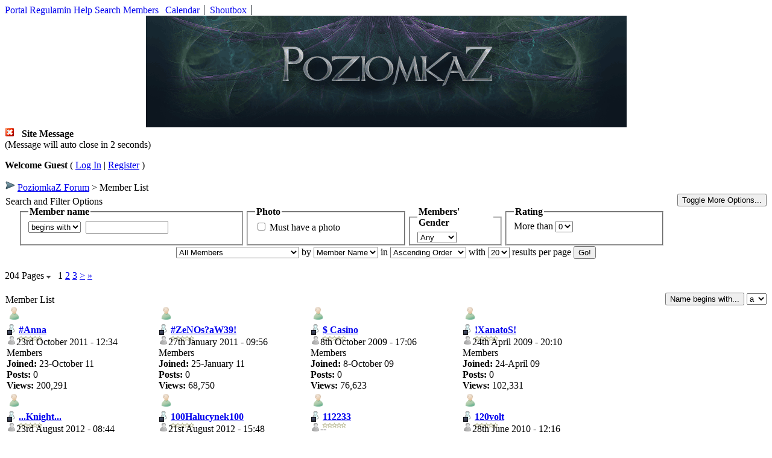

--- FILE ---
content_type: text/html;charset=utf-8
request_url: https://www.forum.poziomkaz.pl/index.php?s=18e102cf970efec5ed59d54f2a440cc5&act=Members
body_size: 8453
content:
<!DOCTYPE html PUBLIC "-//W3C//DTD XHTML 1.0 Transitional//EN" "http://www.w3.org/TR/xhtml1/DTD/xhtml1-transitional.dtd"> 
<html xml:lang="en" lang="en" xmlns="http://www.w3.org/1999/xhtml">
<head>
<meta name="verify-v1" content="DAm4zYHICMOTDR5/7e44K/DjvJtV9m72I5vWw3orG+s=" />
<script type="text/javascript">
var gaJsHost = (("https:" == document.location.protocol) ? "https://ssl." : "http://www.");
document.write(unescape("%3Cscript src='" + gaJsHost + "google-analytics.com/ga.js' type='text/javascript'%3E%3C/script%3E"));
</script>
<script type="text/javascript">
try {
var pageTracker = _gat._getTracker("UA-5250036-6");
pageTracker._trackPageview();
} catch(err) {}</script>
<meta http-equiv="content-type" content="text/html; charset=utf-8" />
 <meta name="keywords" content="poziomkaz, mody do gothica, mroczne tajemnice, dark mysteries, gothic, mod, modyfikacja, themodders, moddersi" />
<link rel="shortcut icon" href="favicon.ico" />
<title>Member List</title>
 
<style type="text/css" media="all">

@import url(http://www.forum.poziomkaz.pl/style_images/css_8.css);

</style> 
 
</head> 
<body>
<!--ipb.javascript.start-->
<script type="text/javascript">
 //<![CDATA[
 var ipb_var_st            = "0";
 var ipb_lang_tpl_q1       = "Please enter a page number to jump to between 1 and";
 var ipb_var_s             = "69ef1bc1fc3d7fab040c9a0d1b960053";
 var ipb_var_phpext        = "php";
 var ipb_var_base_url      = "http://www.forum.poziomkaz.pl/index.php?s=69ef1bc1fc3d7fab040c9a0d1b960053&";
 var ipb_var_image_url     = "style_images/poziomkazs";
 var ipb_input_f           = "0";
 var ipb_input_t           = "0";
 var ipb_input_p           = "0";
 var ipb_var_cookieid      = "poziomkaz";
 var ipb_var_cookie_domain = "poziomkaz.pl";
 var ipb_var_cookie_path   = "/";
 var ipb_md5_check         = "880ea6a14ea49e853634fbdc5015a024";
 var ipb_new_msgs          = 0;
 var use_enhanced_js       = 1;
 var use_charset           = "utf-8";
 var ipb_myass_chars_lang  = "Not enough characters";
 var ajax_load_msg		   = "Loading Content...";
 //]]>
</script>
<script type="text/javascript" src='jscripts/ips_ipsclass.js'></script>
<script type="text/javascript" src='jscripts/ipb_global.js'></script>
<script type="text/javascript" src='jscripts/ips_menu.js'></script>
<script type="text/javascript" src='style_images/poziomkazs/folder_js_skin/ips_menu_html.js'></script>
<script type="text/javascript" src='cache/lang_cache/en/lang_javascript.js'></script>
<script type="text/javascript">
//<![CDATA[
var ipsclass = new ipsclass();
ipsclass.init();
ipsclass.settings['do_linked_resize'] = parseInt( "1" );
ipsclass.settings['resize_percent']   = parseInt( "50" );
//]]>
</script>
<!--ipb.javascript.end-->
<div class="borderwrap" style="border-bottom: 0;">
<div id="submenu">
		<!--ipb.leftlinks.start-->
		
				
		<!--IBF.RULES-->
		<!--ipb.leftlinks.end-->
		<!--ipb.rightlinks.start-->
<a style="text-decoration: none;" class="ipb-top-right-link" href="http://www.poziomkaz.pl">Portal</a>	
<a style="text-decoration: none;" class="ipb-top-right-link" href="http://www.poziomkaz.pl/ipb/index.php?act=boardrules">Regulamin</a>	
		<a style="text-decoration: none;" class="ipb-top-right-link" href="http://www.forum.poziomkaz.pl/index.php?s=69ef1bc1fc3d7fab040c9a0d1b960053&amp;act=Help">Help</a>
		<a style="text-decoration: none;" class="ipb-top-right-link" href="http://www.forum.poziomkaz.pl/index.php?s=69ef1bc1fc3d7fab040c9a0d1b960053&amp;act=Search&amp;f=0">Search</a>
		<a style="text-decoration: none;" class="ipb-top-right-link" href="http://www.forum.poziomkaz.pl/index.php?s=69ef1bc1fc3d7fab040c9a0d1b960053&amp;act=Members">Members</a>
		<a style="text-decoration: none; border-right: 1px solid #161e26; padding-left: 7px; padding-right: 7px;" class="ipb-top-right-link" href="http://www.forum.poziomkaz.pl/index.php?s=69ef1bc1fc3d7fab040c9a0d1b960053&amp;act=calendar">
               
Calendar</a>
	
			<a style="text-decoration: none; border-right: 1px solid #161e26; border-left: 0; padding-left: 5px; padding-right: 7px;" class="ipb-top-right-link" href="http://www.forum.poziomkaz.pl/index.php?s=69ef1bc1fc3d7fab040c9a0d1b960053&amp;autocom=shoutbox">Shoutbox</a>
		
		<div class='popupmenu-new' id='ipb-tl-search_menu' style='display:none;width:210px'>
			<form action="http://www.forum.poziomkaz.pl/index.php?s=69ef1bc1fc3d7fab040c9a0d1b960053&amp;act=Search&amp;CODE=01" method="post">
				<input type='hidden' name='forums' id='gbl-search-forums' value='all' /> 
				<input type="text" size="20" name="keywords" id='ipb-tl-search-box' />
				<input class="button" type="image" style='border:0px' src="style_images/poziomkazs/login-button.gif" />
				
			</form>
			<div style='padding:4px'>
				<a href='http://www.forum.poziomkaz.pl/index.php?s=69ef1bc1fc3d7fab040c9a0d1b960053&amp;act=Search'>More Search Options</a>
			</div>
		</div>
		<script type="text/javascript">
			ipsmenu.register( "ipb-tl-search", 'document.getElementById("ipb-tl-search-box").focus();' );
			gbl_check_search_box();
		</script>
		<!--ipb.rightlinks.end-->
	</div>

	<div id="logostrip"><center><a href='http://www.forum.poziomkaz.pl/index.php?s=69ef1bc1fc3d7fab040c9a0d1b960053&amp;'><!--ipb.logo.start--><img src='style_images/8_logo4.gif' alt='IPB' style='vertical-align:top' border='0' /><!--ipb.logo.end--></a></center></div>

</div>


<script type="text/javascript" src='jscripts/ips_xmlhttprequest.js'></script>
<script type="text/javascript" src='jscripts/ipb_global_xmlenhanced.js'></script>
<script type="text/javascript" src='jscripts/dom-drag.js'></script>
<div id='get-myassistant' style='display:none;width:400px;text-align:left;'>
<div class="borderwrap">
 <div class='maintitle' id='myass-drag' title='Click and hold to drag this window'>
  <div style='float:right'><a href='#' onclick='document.getElementById("get-myassistant").style.display="none"; return false;' title='Close Window'>[X]</a></div>
  <div>My Assistant</div>
 </div>
 <div id='myass-content' style='overflow-x:auto;'></div>
 </div>
</div>
<!-- Loading Layer -->
<div id='loading-layer' style='display:none'>
	<div id='loading-layer-shadow'>
	   <div id='loading-layer-inner'>
	 	<img src='style_images/poziomkazs/loading_anim.gif' border='0' alt='Loading. Please Wait...' />
		<span style='font-weight:bold' id='loading-layer-text'>Loading. Please Wait...</span>
	    </div>
	</div>
</div>
<!-- / Loading Layer -->
<!-- Msg Layer -->
<div id='ipd-msg-wrapper'>
	<div id='ipd-msg-title'>
		<a href='#' onclick='document.getElementById("ipd-msg-wrapper").style.display="none"; return false;'><img src='style_images/poziomkazs/close.png' alt='X' title='Close Window' class='ipd' /></a> &nbsp; <strong>Site Message</strong>
	</div>
	<div id='ipd-msg-inner'><span style='font-weight:bold' id='ipd-msg-text'></span><div class='pp-tiny-text'>(Message will auto close in 2 seconds)</div></div>
</div>
<!-- Msg Layer -->

<!-- / End board header -->
<div id="ipbwrapper">

<div id="userlinksguest">
	<p class="pcen"><b>Welcome Guest</b> ( <a href="http://www.forum.poziomkaz.pl/index.php?s=69ef1bc1fc3d7fab040c9a0d1b960053&amp;act=Login&amp;CODE=00">Log In</a> | <a href="http://www.forum.poziomkaz.pl/index.php?s=69ef1bc1fc3d7fab040c9a0d1b960053&amp;act=Reg&amp;CODE=00">Register</a> )







	</p>
</div>
<div class="nav_main"><div class="nav_left"><div class="nav_right">
<div id="navstrip"><img src='style_images/poziomkazs/nav.png' border='0'  alt='&gt;' />&nbsp;<a href='http://www.forum.poziomkaz.pl/index.php?s=69ef1bc1fc3d7fab040c9a0d1b960053&amp;act=idx'>PoziomkaZ Forum</a>&nbsp;&gt;&nbsp;Member List</div>
</div></div></div>
<!--IBF.NEWPMBOX-->
<!-- SEARCH FORM -->
<form action="http://www.forum.poziomkaz.pl/index.php?s=69ef1bc1fc3d7fab040c9a0d1b960053&amp;act=members" method="post">
	<div class="borderwrap" style='padding:1px;'>
		<div class="pp-title" style='height:20px'>
			<div style="float: right;"><input type="button" class="button" value="Toggle More Options..." onclick="toggleview('mlist');" /></div>
			<div style='padding-top:4px'>Search and Filter Options</div>
		</div>
		<div class="tablepad" align="center">
			<table class='ipbtable' cellspacing="0">
				<tr>
					<td width="35%" valign="top">
						<fieldset style='height:45px'>
						<legend><b>Member name</b></legend>
							<select name="name_box">
								<option value="begins">begins with</option>
								<option value="contains">contains</option>
							</select>&nbsp;&nbsp;<input type="text" size="15" name="name" value="" />
						</fieldset>
					</td>
					<td width="25%" valign="top">
						<fieldset style='height:45px'>
						<legend><b>Photo</b></legend>
							<input class='checkbox' type="checkbox" value="1" name="photoonly"  /> Must have a photo
						</fieldset>
					</td>
					<td width="15%" valign="top">
						<fieldset style='height:45px'>
						<legend><b>Members' Gender</b></legend>
							<select name='pp_gender'>
								
									<option value='any' selected='selected'>Any</option>
								
								
									<option value='male'>Male</option>
								
								
									<option value='female'>Female</option>
								
							</select>
						</fieldset>
					</td>
					
					<td width="25%" valign="top">
						<fieldset style='height:45px'>
						<legend><b>Rating</b></legend>
							More than
							<select name='pp_rating_real'>
								
									<option value='0' selected='selected'>0</option>
								
								
									<option value='1'>1</option>
								
								
									<option value='2'>2</option>
								
								
									<option value='3'>3</option>
								
								
									<option value='4'>4</option>
								
							</select>
						</fieldset>
					</td>
					
				</tr>
			</table>
			<!-- START HIDE -->
	<div style="display: none;" id="mlist">
		<table class='ipbtable' cellspacing="0">
			<tr>
				
				<td width="50%" valign="top">
					<fieldset>
					<legend><b>Home page contains</b></legend>
						<input type="text" size="50" name="homepage" value="" />
					</fieldset>
				</td>
				<td width="50%" valign="top">
					<fieldset>
						<legend><b>Signature contains</b></legend>
							<input type="text" size="50" name="signature" value="" />
					</fieldset>
				</td>
			</tr>
			<tr>
				<td width="50%" valign="top">
					<fieldset>
					<legend><b>Messengers</b></legend>
						<table class='ipbtable' cellspacing="0">
							<tr>
								<td width="60%">AIM Identity contains</td>
								<td width="40%"><input type="text" size="20" name="aim" value="" /></td>
							</tr>
							<tr>
								<td width="60%">Yahoo! Identity contains</td>
								<td width="40%"><input type="text" size="20" name="yahoo" value="" /></td>
							</tr>
							<tr>
								<td width="60%">ICQ Number contains</td>
								<td width="40%"><input type="text" size="20" name="icq" value="" /></td>
							</tr>
							<tr>
								<td width="60%">MSN Identity contains</td>
								<td width="40%"><input type="text" size="20" name="msn" value="" /></td>
							</tr>
						</table>
					</fieldset>
				</td>
				<td width="50%" valign="top">
					<fieldset>
					<legend><b>Post &amp; Date Ranges</b></legend>
						<table class='ipbtable' cellspacing="0">
							<tr>
								<td width="30%">Post count is</td>
								<td width="70%">
									<select class="dropdown" name="posts_ltmt">
										<option value="lt">less than</option>
										<option value="mt">more than</option>
									</select>
									&nbsp;<input type="text" size="15" name="posts" value="" />
								</td>
							</tr>
							<tr>
								<td width="30%">Join date is</td>
								<td width="70%">
									<select class="dropdown" name="joined_ltmt">
										<option value="lt">less than</option>
										<option value="mt">more than</option>
									</select>
									&nbsp;<input type="text" size="10" name="joined" value="" /> <span class="desc">(MM-DD-YYYY)</span>
								</td>
							</tr>
							<tr>
								<td width="30%">Last post is</td>
								<td width="70%">
									<select class="dropdown" name="lastpost_ltmt">
										<option value="lt">less than</option>
										<option value="mt">more than</option>
									</select>
									&nbsp;<input type="text" size="10" name="lastpost" value="" /> <span class="desc">(MM-DD-YYYY)</span>
								</td>
							</tr>
							<tr>
								<td width="30%">Last visit is</td>
								<td width="70%">
									<select class="dropdown" name="lastvisit_ltmt">
										<option value="lt">less than</option>
										<option value="mt">more than</option>
									</select>
									&nbsp;<input type="text" size="10" name="lastvisit" value="" /> <span class="desc">(MM-DD-YYYY)</span>
								</td>
							</tr>
						</table>
					</fieldset>
				</td>
			</tr>
		</table>
		<div>
	<fieldset>
 	<legend><b>Additional Options</b></legend>
 		<table class='ipbtable' cellspacing="0">
 			<tr>
 				<td><tr>
	<td valign="top"><b>Nr GG</b></td>
	<td><input type="text" size="50" name="field_1" value="" /></td>
</tr></td>
 			</tr>
		</table>
	</fieldset>
</div>
	</div>
		<!-- END HIDE -->
	</div>
		<div align="center" class="formsubtitle"><select name='filter' class='forminput'>
<option value='ALL' selected='selected'>All Members</option>
<option value='1'>Validating</option>
<option value='3'>Members</option>
<option value='4'>Root Admin</option>
<option value='6'>Administrators</option>
<option value='7'>Moderators</option>
<option value='8'>PoziomkaZ</option>
<option value='9'>Redaktor</option>
<option value='12'>Global Moderator</option>
<option value='15'>Razem Si?a</option>
<option value='13'>Zas?u?ony</option>
<option value='14'>Redaktor Skowytu TheModders</option>
<option value='16'>Stra?nik Texasu</option>
</select> by <select name='sort_key' class='forminput'>
<option value='members_display_name' selected='selected'>Member Name</option>
<option value='posts'>Total Posts</option>
<option value='joined'>Join Date</option>
<option value='members_profile_views'>Profile Views</option>
</select> in <select name='sort_order' class='forminput'>
<option value='desc'>Descending Order</option>
<option value='asc' selected='selected'>Ascending Order</option>
</select> with <select name='max_results' class='forminput'>
<option value='20' selected='selected'>20</option>
<option value='40'>40</option>
<option value='60'>60</option>
</select> results per page&nbsp;<input type="submit" value="Go!" class="button" /></div>
	</div>
</form>
<!--FORM-->
<br />
<div>
	<span class="pagelink" id='page-jump'>204 Pages <img src='style_images/poziomkazs/menu_action_down.gif' alt='V' title='Open Menu' border='0' /></span>&nbsp;
&nbsp;<span class="pagecurrent">1</span>&nbsp;<span class="pagelink"><a href="http://www.forum.poziomkaz.pl/index.php?s=69ef1bc1fc3d7fab040c9a0d1b960053&amp;&amp;name_box=&amp;sort_key=members_display_name&amp;sort_order=asc&amp;filter=ALL&amp;act=members&amp;max_results=20&amp;aim=&amp;yahoo=&amp;icq=&amp;msn=&amp;posts=&amp;joined=&amp;lastpost=&amp;lastvisit=&amp;signature=&amp;homepage=&amp;name=&amp;photoonly=&amp;st=20" title="2">2</a></span>&nbsp;<span class="pagelink"><a href="http://www.forum.poziomkaz.pl/index.php?s=69ef1bc1fc3d7fab040c9a0d1b960053&amp;&amp;name_box=&amp;sort_key=members_display_name&amp;sort_order=asc&amp;filter=ALL&amp;act=members&amp;max_results=20&amp;aim=&amp;yahoo=&amp;icq=&amp;msn=&amp;posts=&amp;joined=&amp;lastpost=&amp;lastvisit=&amp;signature=&amp;homepage=&amp;name=&amp;photoonly=&amp;st=40" title="3">3</a></span>&nbsp;<span class="pagelink"><a href="http://www.forum.poziomkaz.pl/index.php?s=69ef1bc1fc3d7fab040c9a0d1b960053&amp;&amp;name_box=&amp;sort_key=members_display_name&amp;sort_order=asc&amp;filter=ALL&amp;act=members&amp;max_results=20&amp;aim=&amp;yahoo=&amp;icq=&amp;msn=&amp;posts=&amp;joined=&amp;lastpost=&amp;lastvisit=&amp;signature=&amp;homepage=&amp;name=&amp;photoonly=&amp;st=20" title="Next page">&gt;</a></span>&nbsp;<span class="pagelinklast"><a href="http://www.forum.poziomkaz.pl/index.php?s=69ef1bc1fc3d7fab040c9a0d1b960053&amp;&amp;name_box=&amp;sort_key=members_display_name&amp;sort_order=asc&amp;filter=ALL&amp;act=members&amp;max_results=20&amp;aim=&amp;yahoo=&amp;icq=&amp;msn=&amp;posts=&amp;joined=&amp;lastpost=&amp;lastvisit=&amp;signature=&amp;homepage=&amp;name=&amp;photoonly=&amp;st=4060" title="Go to last page">&raquo;</a></span>&nbsp;

	<script type="text/javascript">
	//<![CDATA[
	ipb_pages_shown++;
	var pgjmp = document.getElementById( 'page-jump' );
	pgjmp.id  = 'page-jump-'+ipb_pages_shown;
	ipb_pages_array[ ipb_pages_shown ] = new Array( 'http://www.forum.poziomkaz.pl/index.php?s=69ef1bc1fc3d7fab040c9a0d1b960053&amp;&amp;name_box=&amp;sort_key=members_display_name&amp;sort_order=asc&amp;filter=ALL&amp;act=members&amp;max_results=20&amp;aim=&amp;yahoo=&amp;icq=&amp;msn=&amp;posts=&amp;joined=&amp;lastpost=&amp;lastvisit=&amp;signature=&amp;homepage=&amp;name=&amp;photoonly=', 20, 4069 );
	menu_build_menu(
		pgjmp.id,
		new Array(  "~~NODIV~~<div onmouseover='pages_st_focus("+ipb_pages_shown+")' class='popupmenu-category' align='center'>Jump to Page</div>",
					"<input type='hidden' id='st-type-"+ipb_pages_shown+"' value='st' /><input type='text' size='5' name='st' id='st-"+ipb_pages_shown+"' onkeydown='check_enter("+ipb_pages_shown+", event);' /> <input type='button' class='button' onclick='do_multi_page_jump("+ipb_pages_shown+");' value='Go' />" ) );
	//]]>
	</script>
</div>
<br />
<div class="borderwrap" style='padding:1px'>
	<div class="pp-title" style='height:20px'>
		<div style="float: right;">
			<form name="quickjumpform" action="http://www.forum.poziomkaz.pl/index.php?s=69ef1bc1fc3d7fab040c9a0d1b960053&amp;act=members" method="post">
				<input type="submit" name="qjbutton" value="Name begins with..." class="button" />
				<select name="quickjump">
					<option value="a">a</option><option value="b">b</option><option value="c">c</option><option value="d">d</option><option value="e">e</option><option value="f">f</option><option value="g">g</option><option value="h">h</option><option value="i">i</option><option value="j">j</option><option value="k">k</option><option value="l">l</option><option value="m">m</option><option value="n">n</option><option value="o">o</option><option value="p">p</option><option value="q">q</option><option value="r">r</option><option value="s">s</option><option value="t">t</option><option value="u">u</option><option value="v">v</option><option value="w">w</option><option value="x">x</option><option value="y">y</option><option value="z">z</option>
				</select>
			</form>
		</div>
		<div style='padding-top:3px'>Member List</div>
	</div>
	
	<div id='pp-iframe-wrap' class='pp-contentbox-back'>
	<table class='ipbtable' cellspacing="1">
	<tr>
	
		
			<!-- Entry for #Anna -->
			
			
				<td class='pp-contentbox-entry-noheight' valign='top' width='20%'>
					<div id="post-member-5029" class='popmenubutton-new-out' style='height:36px; margin-bottom:3px'>
						<div class='pp-image-mini-wrap-floatright' style='margin-right:10px'><img src='style_images/poziomkazs/folder_profile_portal/pp-blank-thumb.png' width='25' height='25' alt='' /></div>
						<div style='margin-top:4px'>
							
	<img src='style_images/poziomkazs/folder_profile_portal/gender_mystery.png' id='pp-entry-gender-img-5029' alt='' border='0' />
<strong><a href="http://www.forum.poziomkaz.pl/index.php?s=69ef1bc1fc3d7fab040c9a0d1b960053&amp;showuser=5029">#Anna</a></strong>
							
								<div style='margin-left:15px;'>
									<img src="style_images/poziomkazs/rating_0_mini.gif" alt='Rating: 0' style='vertical-align:middle' border='0' />
								</div>
							
						</div>
					</div>
					<!-- member menu -->
					<div class='popupmenu-new' id='post-member-5029_menu' style='display:none;width:230px;'>
						<div class='popupmenu-item-last'>
							
							<div class='pp-image-thumb-wrap-floatright'><img src='style_images/poziomkazs/folder_profile_portal/pp-blank-thumb.png' width='50' height='50' alt='' /></div>
							<div class='popupmenu-item'>
								
	<img src='style_images/poziomkazs/folder_profile_portal/gender_mystery.png' id='pp-entry-gender-img-5029' alt='' border='0' />
 <a href="http://www.forum.poziomkaz.pl/index.php?s=69ef1bc1fc3d7fab040c9a0d1b960053&amp;showuser=5029">View Member Profile</a>
							</div>
							
							
							
							<div class='popupmenu-item-last'>
								<img src='style_images/poziomkazs/folder_profile_portal/find_posts.png' alt='' border='0' /> <a href='http://www.forum.poziomkaz.pl/index.php?s=69ef1bc1fc3d7fab040c9a0d1b960053&amp;act=Search&amp;CODE=getalluser&amp;mid=5029'>Find Member's Posts</a>
							</div>
						</div>
					</div>
					<!-- member menu -->
					<script type="text/javascript">
						ipsmenu.register( "post-member-5029", '', 'popmenubutton-new', 'popmenubutton-new-out' );
					</script>
				
					<strong><img src='style_images/poziomkazs/pip.gif' border='0'  alt='*' /></strong>
					<div class='pp-tiny-text'>
						
	<img src='style_images/poziomkazs/folder_profile_portal/user-offline.png' alt='' border='0' />23rd October 2011 - 12:34 
						<br />Members
						<br /><b>Joined:</b> 23-October 11
						<br /><b>Posts:</b> 0
						<br /><b>Views:</b> 200,291
					</div>
				</td>
			
			<!-- End of Entry -->
		
			<!-- Entry for #ZeNOs?aW39&#33; -->
			
			
				<td class='pp-contentbox-entry-noheight' valign='top' width='20%'>
					<div id="post-member-4264" class='popmenubutton-new-out' style='height:36px; margin-bottom:3px'>
						<div class='pp-image-mini-wrap-floatright' style='margin-right:10px'><img src='style_images/poziomkazs/folder_profile_portal/pp-blank-thumb.png' width='25' height='25' alt='' /></div>
						<div style='margin-top:4px'>
							
	<img src='style_images/poziomkazs/folder_profile_portal/gender_mystery.png' id='pp-entry-gender-img-4264' alt='' border='0' />
<strong><a href="http://www.forum.poziomkaz.pl/index.php?s=69ef1bc1fc3d7fab040c9a0d1b960053&amp;showuser=4264">#ZeNOs?aW39&#33;</a></strong>
							
								<div style='margin-left:15px;'>
									<img src="style_images/poziomkazs/rating_0_mini.gif" alt='Rating: 0' style='vertical-align:middle' border='0' />
								</div>
							
						</div>
					</div>
					<!-- member menu -->
					<div class='popupmenu-new' id='post-member-4264_menu' style='display:none;width:230px;'>
						<div class='popupmenu-item-last'>
							
							<div class='pp-image-thumb-wrap-floatright'><img src='style_images/poziomkazs/folder_profile_portal/pp-blank-thumb.png' width='50' height='50' alt='' /></div>
							<div class='popupmenu-item'>
								
	<img src='style_images/poziomkazs/folder_profile_portal/gender_mystery.png' id='pp-entry-gender-img-4264' alt='' border='0' />
 <a href="http://www.forum.poziomkaz.pl/index.php?s=69ef1bc1fc3d7fab040c9a0d1b960053&amp;showuser=4264">View Member Profile</a>
							</div>
							
							
							
							<div class='popupmenu-item-last'>
								<img src='style_images/poziomkazs/folder_profile_portal/find_posts.png' alt='' border='0' /> <a href='http://www.forum.poziomkaz.pl/index.php?s=69ef1bc1fc3d7fab040c9a0d1b960053&amp;act=Search&amp;CODE=getalluser&amp;mid=4264'>Find Member's Posts</a>
							</div>
						</div>
					</div>
					<!-- member menu -->
					<script type="text/javascript">
						ipsmenu.register( "post-member-4264", '', 'popmenubutton-new', 'popmenubutton-new-out' );
					</script>
				
					<strong><img src='style_images/poziomkazs/pip.gif' border='0'  alt='*' /></strong>
					<div class='pp-tiny-text'>
						
	<img src='style_images/poziomkazs/folder_profile_portal/user-offline.png' alt='' border='0' />27th January 2011 - 09:56 
						<br />Members
						<br /><b>Joined:</b> 25-January 11
						<br /><b>Posts:</b> 0
						<br /><b>Views:</b> 68,750
					</div>
				</td>
			
			<!-- End of Entry -->
		
			<!-- Entry for &#036; Casino -->
			
			
				<td class='pp-contentbox-entry-noheight' valign='top' width='20%'>
					<div id="post-member-2228" class='popmenubutton-new-out' style='height:36px; margin-bottom:3px'>
						<div class='pp-image-mini-wrap-floatright' style='margin-right:10px'><img src='style_images/poziomkazs/folder_profile_portal/pp-blank-thumb.png' width='25' height='25' alt='' /></div>
						<div style='margin-top:4px'>
							
	<img src='style_images/poziomkazs/folder_profile_portal/gender_mystery.png' id='pp-entry-gender-img-2228' alt='' border='0' />
<strong><a href="http://www.forum.poziomkaz.pl/index.php?s=69ef1bc1fc3d7fab040c9a0d1b960053&amp;showuser=2228">&#036; Casino</a></strong>
							
								<div style='margin-left:15px;'>
									<img src="style_images/poziomkazs/rating_0_mini.gif" alt='Rating: 0' style='vertical-align:middle' border='0' />
								</div>
							
						</div>
					</div>
					<!-- member menu -->
					<div class='popupmenu-new' id='post-member-2228_menu' style='display:none;width:230px;'>
						<div class='popupmenu-item-last'>
							
							<div class='pp-image-thumb-wrap-floatright'><img src='style_images/poziomkazs/folder_profile_portal/pp-blank-thumb.png' width='50' height='50' alt='' /></div>
							<div class='popupmenu-item'>
								
	<img src='style_images/poziomkazs/folder_profile_portal/gender_mystery.png' id='pp-entry-gender-img-2228' alt='' border='0' />
 <a href="http://www.forum.poziomkaz.pl/index.php?s=69ef1bc1fc3d7fab040c9a0d1b960053&amp;showuser=2228">View Member Profile</a>
							</div>
							
							
							
							<div class='popupmenu-item-last'>
								<img src='style_images/poziomkazs/folder_profile_portal/find_posts.png' alt='' border='0' /> <a href='http://www.forum.poziomkaz.pl/index.php?s=69ef1bc1fc3d7fab040c9a0d1b960053&amp;act=Search&amp;CODE=getalluser&amp;mid=2228'>Find Member's Posts</a>
							</div>
						</div>
					</div>
					<!-- member menu -->
					<script type="text/javascript">
						ipsmenu.register( "post-member-2228", '', 'popmenubutton-new', 'popmenubutton-new-out' );
					</script>
				
					<strong><img src='style_images/poziomkazs/pip.gif' border='0'  alt='*' /></strong>
					<div class='pp-tiny-text'>
						
	<img src='style_images/poziomkazs/folder_profile_portal/user-offline.png' alt='' border='0' />8th October 2009 - 17:06 
						<br />Members
						<br /><b>Joined:</b> 8-October 09
						<br /><b>Posts:</b> 0
						<br /><b>Views:</b> 76,623
					</div>
				</td>
			
			<!-- End of Entry -->
		
			<!-- Entry for &#33;XanatoS&#33; -->
			
			
				<td class='pp-contentbox-entry-noheight' valign='top' width='20%'>
					<div id="post-member-900" class='popmenubutton-new-out' style='height:36px; margin-bottom:3px'>
						<div class='pp-image-mini-wrap-floatright' style='margin-right:10px'><img src='style_images/poziomkazs/folder_profile_portal/pp-blank-thumb.png' width='25' height='25' alt='' /></div>
						<div style='margin-top:4px'>
							
	<img src='style_images/poziomkazs/folder_profile_portal/gender_mystery.png' id='pp-entry-gender-img-900' alt='' border='0' />
<strong><a href="http://www.forum.poziomkaz.pl/index.php?s=69ef1bc1fc3d7fab040c9a0d1b960053&amp;showuser=900">&#33;XanatoS&#33;</a></strong>
							
								<div style='margin-left:15px;'>
									<img src="style_images/poziomkazs/rating_0_mini.gif" alt='Rating: 0' style='vertical-align:middle' border='0' />
								</div>
							
						</div>
					</div>
					<!-- member menu -->
					<div class='popupmenu-new' id='post-member-900_menu' style='display:none;width:230px;'>
						<div class='popupmenu-item-last'>
							
							<div class='pp-image-thumb-wrap-floatright'><img src='style_images/poziomkazs/folder_profile_portal/pp-blank-thumb.png' width='50' height='50' alt='' /></div>
							<div class='popupmenu-item'>
								
	<img src='style_images/poziomkazs/folder_profile_portal/gender_mystery.png' id='pp-entry-gender-img-900' alt='' border='0' />
 <a href="http://www.forum.poziomkaz.pl/index.php?s=69ef1bc1fc3d7fab040c9a0d1b960053&amp;showuser=900">View Member Profile</a>
							</div>
							
							
							
							<div class='popupmenu-item-last'>
								<img src='style_images/poziomkazs/folder_profile_portal/find_posts.png' alt='' border='0' /> <a href='http://www.forum.poziomkaz.pl/index.php?s=69ef1bc1fc3d7fab040c9a0d1b960053&amp;act=Search&amp;CODE=getalluser&amp;mid=900'>Find Member's Posts</a>
							</div>
						</div>
					</div>
					<!-- member menu -->
					<script type="text/javascript">
						ipsmenu.register( "post-member-900", '', 'popmenubutton-new', 'popmenubutton-new-out' );
					</script>
				
					<strong><img src='style_images/poziomkazs/pip.gif' border='0'  alt='*' /></strong>
					<div class='pp-tiny-text'>
						
	<img src='style_images/poziomkazs/folder_profile_portal/user-offline.png' alt='' border='0' />24th April 2009 - 20:10 
						<br />Members
						<br /><b>Joined:</b> 24-April 09
						<br /><b>Posts:</b> 0
						<br /><b>Views:</b> 102,331
					</div>
				</td>
			
			<!-- End of Entry -->
		
			<!-- Entry for ...Knight... -->
			
				</tr>
				<tr>
			
			
				<td class='pp-contentbox-entry-noheight' valign='top' width='20%'>
					<div id="post-member-5812" class='popmenubutton-new-out' style='height:36px; margin-bottom:3px'>
						<div class='pp-image-mini-wrap-floatright' style='margin-right:10px'><img src='style_images/poziomkazs/folder_profile_portal/pp-blank-thumb.png' width='25' height='25' alt='' /></div>
						<div style='margin-top:4px'>
							
	<img src='style_images/poziomkazs/folder_profile_portal/gender_mystery.png' id='pp-entry-gender-img-5812' alt='' border='0' />
<strong><a href="http://www.forum.poziomkaz.pl/index.php?s=69ef1bc1fc3d7fab040c9a0d1b960053&amp;showuser=5812">...Knight...</a></strong>
							
								<div style='margin-left:15px;'>
									<img src="style_images/poziomkazs/rating_0_mini.gif" alt='Rating: 0' style='vertical-align:middle' border='0' />
								</div>
							
						</div>
					</div>
					<!-- member menu -->
					<div class='popupmenu-new' id='post-member-5812_menu' style='display:none;width:230px;'>
						<div class='popupmenu-item-last'>
							
							<div class='pp-image-thumb-wrap-floatright'><img src='style_images/poziomkazs/folder_profile_portal/pp-blank-thumb.png' width='50' height='50' alt='' /></div>
							<div class='popupmenu-item'>
								
	<img src='style_images/poziomkazs/folder_profile_portal/gender_mystery.png' id='pp-entry-gender-img-5812' alt='' border='0' />
 <a href="http://www.forum.poziomkaz.pl/index.php?s=69ef1bc1fc3d7fab040c9a0d1b960053&amp;showuser=5812">View Member Profile</a>
							</div>
							
							
							
							<div class='popupmenu-item-last'>
								<img src='style_images/poziomkazs/folder_profile_portal/find_posts.png' alt='' border='0' /> <a href='http://www.forum.poziomkaz.pl/index.php?s=69ef1bc1fc3d7fab040c9a0d1b960053&amp;act=Search&amp;CODE=getalluser&amp;mid=5812'>Find Member's Posts</a>
							</div>
						</div>
					</div>
					<!-- member menu -->
					<script type="text/javascript">
						ipsmenu.register( "post-member-5812", '', 'popmenubutton-new', 'popmenubutton-new-out' );
					</script>
				
					<strong><img src='style_images/poziomkazs/pip.gif' border='0'  alt='*' /></strong>
					<div class='pp-tiny-text'>
						
	<img src='style_images/poziomkazs/folder_profile_portal/user-offline.png' alt='' border='0' />23rd August 2012 - 08:44 
						<br />Members
						<br /><b>Joined:</b> 23-August 12
						<br /><b>Posts:</b> 0
						<br /><b>Views:</b> 69,266
					</div>
				</td>
			
			<!-- End of Entry -->
		
			<!-- Entry for 100Halucynek100 -->
			
			
				<td class='pp-contentbox-entry-noheight' valign='top' width='20%'>
					<div id="post-member-5788" class='popmenubutton-new-out' style='height:36px; margin-bottom:3px'>
						<div class='pp-image-mini-wrap-floatright' style='margin-right:10px'><img src='style_images/poziomkazs/folder_profile_portal/pp-blank-thumb.png' width='25' height='25' alt='' /></div>
						<div style='margin-top:4px'>
							
	<img src='style_images/poziomkazs/folder_profile_portal/gender_mystery.png' id='pp-entry-gender-img-5788' alt='' border='0' />
<strong><a href="http://www.forum.poziomkaz.pl/index.php?s=69ef1bc1fc3d7fab040c9a0d1b960053&amp;showuser=5788">100Halucynek100</a></strong>
							
								<div style='margin-left:15px;'>
									<img src="style_images/poziomkazs/rating_0_mini.gif" alt='Rating: 0' style='vertical-align:middle' border='0' />
								</div>
							
						</div>
					</div>
					<!-- member menu -->
					<div class='popupmenu-new' id='post-member-5788_menu' style='display:none;width:230px;'>
						<div class='popupmenu-item-last'>
							
							<div class='pp-image-thumb-wrap-floatright'><img src='style_images/poziomkazs/folder_profile_portal/pp-blank-thumb.png' width='50' height='50' alt='' /></div>
							<div class='popupmenu-item'>
								
	<img src='style_images/poziomkazs/folder_profile_portal/gender_mystery.png' id='pp-entry-gender-img-5788' alt='' border='0' />
 <a href="http://www.forum.poziomkaz.pl/index.php?s=69ef1bc1fc3d7fab040c9a0d1b960053&amp;showuser=5788">View Member Profile</a>
							</div>
							
							
							
							<div class='popupmenu-item-last'>
								<img src='style_images/poziomkazs/folder_profile_portal/find_posts.png' alt='' border='0' /> <a href='http://www.forum.poziomkaz.pl/index.php?s=69ef1bc1fc3d7fab040c9a0d1b960053&amp;act=Search&amp;CODE=getalluser&amp;mid=5788'>Find Member's Posts</a>
							</div>
						</div>
					</div>
					<!-- member menu -->
					<script type="text/javascript">
						ipsmenu.register( "post-member-5788", '', 'popmenubutton-new', 'popmenubutton-new-out' );
					</script>
				
					<strong><img src='style_images/poziomkazs/pip.gif' border='0'  alt='*' /></strong>
					<div class='pp-tiny-text'>
						
	<img src='style_images/poziomkazs/folder_profile_portal/user-offline.png' alt='' border='0' />21st August 2012 - 15:48 
						<br />Members
						<br /><b>Joined:</b> 19-August 12
						<br /><b>Posts:</b> 2
						<br /><b>Views:</b> 68,780
					</div>
				</td>
			
			<!-- End of Entry -->
		
			<!-- Entry for 112233 -->
			
			
				<td class='pp-contentbox-entry-noheight' valign='top' width='20%'>
					<div id="post-member-4097" class='popmenubutton-new-out' style='height:36px; margin-bottom:3px'>
						<div class='pp-image-mini-wrap-floatright' style='margin-right:10px'><img src='style_images/poziomkazs/folder_profile_portal/pp-blank-thumb.png' width='25' height='25' alt='' /></div>
						<div style='margin-top:4px'>
							
	<img src='style_images/poziomkazs/folder_profile_portal/gender_mystery.png' id='pp-entry-gender-img-4097' alt='' border='0' />
<strong><a href="http://www.forum.poziomkaz.pl/index.php?s=69ef1bc1fc3d7fab040c9a0d1b960053&amp;showuser=4097">112233</a></strong>
							
								<div style='margin-left:15px;'>
									<img src="style_images/poziomkazs/rating_0_mini.gif" alt='Rating: 0' style='vertical-align:middle' border='0' />
								</div>
							
						</div>
					</div>
					<!-- member menu -->
					<div class='popupmenu-new' id='post-member-4097_menu' style='display:none;width:230px;'>
						<div class='popupmenu-item-last'>
							
							<div class='pp-image-thumb-wrap-floatright'><img src='style_images/poziomkazs/folder_profile_portal/pp-blank-thumb.png' width='50' height='50' alt='' /></div>
							<div class='popupmenu-item'>
								
	<img src='style_images/poziomkazs/folder_profile_portal/gender_mystery.png' id='pp-entry-gender-img-4097' alt='' border='0' />
 <a href="http://www.forum.poziomkaz.pl/index.php?s=69ef1bc1fc3d7fab040c9a0d1b960053&amp;showuser=4097">View Member Profile</a>
							</div>
							
							
							
							<div class='popupmenu-item-last'>
								<img src='style_images/poziomkazs/folder_profile_portal/find_posts.png' alt='' border='0' /> <a href='http://www.forum.poziomkaz.pl/index.php?s=69ef1bc1fc3d7fab040c9a0d1b960053&amp;act=Search&amp;CODE=getalluser&amp;mid=4097'>Find Member's Posts</a>
							</div>
						</div>
					</div>
					<!-- member menu -->
					<script type="text/javascript">
						ipsmenu.register( "post-member-4097", '', 'popmenubutton-new', 'popmenubutton-new-out' );
					</script>
				
					<strong><img src='style_images/poziomkazs/pip.gif' border='0'  alt='*' /></strong>
					<div class='pp-tiny-text'>
						
	<img src='style_images/poziomkazs/folder_profile_portal/user-offline.png' alt='' border='0' />--
						<br />Validating
						<br /><b>Joined:</b> 9-November 10
						<br /><b>Posts:</b> 0
						<br /><b>Views:</b> 69,875
					</div>
				</td>
			
			<!-- End of Entry -->
		
			<!-- Entry for 120volt -->
			
			
				<td class='pp-contentbox-entry-noheight' valign='top' width='20%'>
					<div id="post-member-3694" class='popmenubutton-new-out' style='height:36px; margin-bottom:3px'>
						<div class='pp-image-mini-wrap-floatright' style='margin-right:10px'><img src='style_images/poziomkazs/folder_profile_portal/pp-blank-thumb.png' width='25' height='25' alt='' /></div>
						<div style='margin-top:4px'>
							
	<img src='style_images/poziomkazs/folder_profile_portal/gender_mystery.png' id='pp-entry-gender-img-3694' alt='' border='0' />
<strong><a href="http://www.forum.poziomkaz.pl/index.php?s=69ef1bc1fc3d7fab040c9a0d1b960053&amp;showuser=3694">120volt</a></strong>
							
								<div style='margin-left:15px;'>
									<img src="style_images/poziomkazs/rating_0_mini.gif" alt='Rating: 0' style='vertical-align:middle' border='0' />
								</div>
							
						</div>
					</div>
					<!-- member menu -->
					<div class='popupmenu-new' id='post-member-3694_menu' style='display:none;width:230px;'>
						<div class='popupmenu-item-last'>
							
							<div class='pp-image-thumb-wrap-floatright'><img src='style_images/poziomkazs/folder_profile_portal/pp-blank-thumb.png' width='50' height='50' alt='' /></div>
							<div class='popupmenu-item'>
								
	<img src='style_images/poziomkazs/folder_profile_portal/gender_mystery.png' id='pp-entry-gender-img-3694' alt='' border='0' />
 <a href="http://www.forum.poziomkaz.pl/index.php?s=69ef1bc1fc3d7fab040c9a0d1b960053&amp;showuser=3694">View Member Profile</a>
							</div>
							
							
							
							<div class='popupmenu-item-last'>
								<img src='style_images/poziomkazs/folder_profile_portal/find_posts.png' alt='' border='0' /> <a href='http://www.forum.poziomkaz.pl/index.php?s=69ef1bc1fc3d7fab040c9a0d1b960053&amp;act=Search&amp;CODE=getalluser&amp;mid=3694'>Find Member's Posts</a>
							</div>
						</div>
					</div>
					<!-- member menu -->
					<script type="text/javascript">
						ipsmenu.register( "post-member-3694", '', 'popmenubutton-new', 'popmenubutton-new-out' );
					</script>
				
					<strong><img src='style_images/poziomkazs/pip.gif' border='0'  alt='*' /></strong>
					<div class='pp-tiny-text'>
						
	<img src='style_images/poziomkazs/folder_profile_portal/user-offline.png' alt='' border='0' />28th June 2010 - 12:16 
						<br />Members
						<br /><b>Joined:</b> 8-June 10
						<br /><b>Posts:</b> 0
						<br /><b>Views:</b> 70,642
					</div>
				</td>
			
			<!-- End of Entry -->
		
			<!-- Entry for 121444 -->
			
				</tr>
				<tr>
			
			
				<td class='pp-contentbox-entry-noheight' valign='top' width='20%'>
					<div id="post-member-4167" class='popmenubutton-new-out' style='height:36px; margin-bottom:3px'>
						<div class='pp-image-mini-wrap-floatright' style='margin-right:10px'><img src='style_images/poziomkazs/folder_profile_portal/pp-blank-thumb.png' width='25' height='25' alt='' /></div>
						<div style='margin-top:4px'>
							
	<img src='style_images/poziomkazs/folder_profile_portal/gender_mystery.png' id='pp-entry-gender-img-4167' alt='' border='0' />
<strong><a href="http://www.forum.poziomkaz.pl/index.php?s=69ef1bc1fc3d7fab040c9a0d1b960053&amp;showuser=4167">121444</a></strong>
							
								<div style='margin-left:15px;'>
									<img src="style_images/poziomkazs/rating_0_mini.gif" alt='Rating: 0' style='vertical-align:middle' border='0' />
								</div>
							
						</div>
					</div>
					<!-- member menu -->
					<div class='popupmenu-new' id='post-member-4167_menu' style='display:none;width:230px;'>
						<div class='popupmenu-item-last'>
							
							<div class='pp-image-thumb-wrap-floatright'><img src='style_images/poziomkazs/folder_profile_portal/pp-blank-thumb.png' width='50' height='50' alt='' /></div>
							<div class='popupmenu-item'>
								
	<img src='style_images/poziomkazs/folder_profile_portal/gender_mystery.png' id='pp-entry-gender-img-4167' alt='' border='0' />
 <a href="http://www.forum.poziomkaz.pl/index.php?s=69ef1bc1fc3d7fab040c9a0d1b960053&amp;showuser=4167">View Member Profile</a>
							</div>
							
							
							
							<div class='popupmenu-item-last'>
								<img src='style_images/poziomkazs/folder_profile_portal/find_posts.png' alt='' border='0' /> <a href='http://www.forum.poziomkaz.pl/index.php?s=69ef1bc1fc3d7fab040c9a0d1b960053&amp;act=Search&amp;CODE=getalluser&amp;mid=4167'>Find Member's Posts</a>
							</div>
						</div>
					</div>
					<!-- member menu -->
					<script type="text/javascript">
						ipsmenu.register( "post-member-4167", '', 'popmenubutton-new', 'popmenubutton-new-out' );
					</script>
				
					<strong><img src='style_images/poziomkazs/pip.gif' border='0'  alt='*' /></strong>
					<div class='pp-tiny-text'>
						
	<img src='style_images/poziomkazs/folder_profile_portal/user-offline.png' alt='' border='0' />15th December 2010 - 16:05 
						<br />Validating
						<br /><b>Joined:</b> 15-December 10
						<br /><b>Posts:</b> 0
						<br /><b>Views:</b> 70,348
					</div>
				</td>
			
			<!-- End of Entry -->
		
			<!-- Entry for 1234567890 -->
			
			
				<td class='pp-contentbox-entry-noheight' valign='top' width='20%'>
					<div id="post-member-649" class='popmenubutton-new-out' style='height:36px; margin-bottom:3px'>
						<div class='pp-image-mini-wrap-floatright' style='margin-right:10px'><img src='style_images/poziomkazs/folder_profile_portal/pp-blank-thumb.png' width='25' height='25' alt='' /></div>
						<div style='margin-top:4px'>
							
	<img src='style_images/poziomkazs/folder_profile_portal/gender_mystery.png' id='pp-entry-gender-img-649' alt='' border='0' />
<strong><a href="http://www.forum.poziomkaz.pl/index.php?s=69ef1bc1fc3d7fab040c9a0d1b960053&amp;showuser=649">1234567890</a></strong>
							
								<div style='margin-left:15px;'>
									<img src="style_images/poziomkazs/rating_0_mini.gif" alt='Rating: 0' style='vertical-align:middle' border='0' />
								</div>
							
						</div>
					</div>
					<!-- member menu -->
					<div class='popupmenu-new' id='post-member-649_menu' style='display:none;width:230px;'>
						<div class='popupmenu-item-last'>
							
							<div class='pp-image-thumb-wrap-floatright'><img src='style_images/poziomkazs/folder_profile_portal/pp-blank-thumb.png' width='50' height='50' alt='' /></div>
							<div class='popupmenu-item'>
								
	<img src='style_images/poziomkazs/folder_profile_portal/gender_mystery.png' id='pp-entry-gender-img-649' alt='' border='0' />
 <a href="http://www.forum.poziomkaz.pl/index.php?s=69ef1bc1fc3d7fab040c9a0d1b960053&amp;showuser=649">View Member Profile</a>
							</div>
							
							
							
							<div class='popupmenu-item-last'>
								<img src='style_images/poziomkazs/folder_profile_portal/find_posts.png' alt='' border='0' /> <a href='http://www.forum.poziomkaz.pl/index.php?s=69ef1bc1fc3d7fab040c9a0d1b960053&amp;act=Search&amp;CODE=getalluser&amp;mid=649'>Find Member's Posts</a>
							</div>
						</div>
					</div>
					<!-- member menu -->
					<script type="text/javascript">
						ipsmenu.register( "post-member-649", '', 'popmenubutton-new', 'popmenubutton-new-out' );
					</script>
				
					<strong><img src='style_images/poziomkazs/pip.gif' border='0'  alt='*' /></strong>
					<div class='pp-tiny-text'>
						
	<img src='style_images/poziomkazs/folder_profile_portal/user-offline.png' alt='' border='0' />26th March 2009 - 17:50 
						<br />Members
						<br /><b>Joined:</b> 26-March 09
						<br /><b>Posts:</b> 0
						<br /><b>Views:</b> 98,355
					</div>
				</td>
			
			<!-- End of Entry -->
		
			<!-- Entry for 123asd123 -->
			
			
				<td class='pp-contentbox-entry-noheight' valign='top' width='20%'>
					<div id="post-member-1819" class='popmenubutton-new-out' style='height:36px; margin-bottom:3px'>
						<div class='pp-image-mini-wrap-floatright' style='margin-right:10px'><img src='style_images/poziomkazs/folder_profile_portal/pp-blank-thumb.png' width='25' height='25' alt='' /></div>
						<div style='margin-top:4px'>
							
	<img src='style_images/poziomkazs/folder_profile_portal/gender_mystery.png' id='pp-entry-gender-img-1819' alt='' border='0' />
<strong><a href="http://www.forum.poziomkaz.pl/index.php?s=69ef1bc1fc3d7fab040c9a0d1b960053&amp;showuser=1819">123asd123</a></strong>
							
								<div style='margin-left:15px;'>
									<img src="style_images/poziomkazs/rating_0_mini.gif" alt='Rating: 0' style='vertical-align:middle' border='0' />
								</div>
							
						</div>
					</div>
					<!-- member menu -->
					<div class='popupmenu-new' id='post-member-1819_menu' style='display:none;width:230px;'>
						<div class='popupmenu-item-last'>
							
							<div class='pp-image-thumb-wrap-floatright'><img src='style_images/poziomkazs/folder_profile_portal/pp-blank-thumb.png' width='50' height='50' alt='' /></div>
							<div class='popupmenu-item'>
								
	<img src='style_images/poziomkazs/folder_profile_portal/gender_mystery.png' id='pp-entry-gender-img-1819' alt='' border='0' />
 <a href="http://www.forum.poziomkaz.pl/index.php?s=69ef1bc1fc3d7fab040c9a0d1b960053&amp;showuser=1819">View Member Profile</a>
							</div>
							
							
							
							<div class='popupmenu-item-last'>
								<img src='style_images/poziomkazs/folder_profile_portal/find_posts.png' alt='' border='0' /> <a href='http://www.forum.poziomkaz.pl/index.php?s=69ef1bc1fc3d7fab040c9a0d1b960053&amp;act=Search&amp;CODE=getalluser&amp;mid=1819'>Find Member's Posts</a>
							</div>
						</div>
					</div>
					<!-- member menu -->
					<script type="text/javascript">
						ipsmenu.register( "post-member-1819", '', 'popmenubutton-new', 'popmenubutton-new-out' );
					</script>
				
					<strong><img src='style_images/poziomkazs/pip.gif' border='0'  alt='*' /></strong>
					<div class='pp-tiny-text'>
						
	<img src='style_images/poziomkazs/folder_profile_portal/user-offline.png' alt='' border='0' />6th August 2009 - 18:20 
						<br />Members
						<br /><b>Joined:</b> 6-August 09
						<br /><b>Posts:</b> 0
						<br /><b>Views:</b> 69,727
					</div>
				</td>
			
			<!-- End of Entry -->
		
			<!-- Entry for 131313room -->
			
			
				<td class='pp-contentbox-entry-noheight' valign='top' width='20%'>
					<div id="post-member-5004" class='popmenubutton-new-out' style='height:36px; margin-bottom:3px'>
						<div class='pp-image-mini-wrap-floatright' style='margin-right:10px'><img src='style_images/poziomkazs/folder_profile_portal/pp-blank-thumb.png' width='25' height='25' alt='' /></div>
						<div style='margin-top:4px'>
							
	<img src='style_images/poziomkazs/folder_profile_portal/gender_mystery.png' id='pp-entry-gender-img-5004' alt='' border='0' />
<strong><a href="http://www.forum.poziomkaz.pl/index.php?s=69ef1bc1fc3d7fab040c9a0d1b960053&amp;showuser=5004">131313room</a></strong>
							
								<div style='margin-left:15px;'>
									<img src="style_images/poziomkazs/rating_0_mini.gif" alt='Rating: 0' style='vertical-align:middle' border='0' />
								</div>
							
						</div>
					</div>
					<!-- member menu -->
					<div class='popupmenu-new' id='post-member-5004_menu' style='display:none;width:230px;'>
						<div class='popupmenu-item-last'>
							
							<div class='pp-image-thumb-wrap-floatright'><img src='style_images/poziomkazs/folder_profile_portal/pp-blank-thumb.png' width='50' height='50' alt='' /></div>
							<div class='popupmenu-item'>
								
	<img src='style_images/poziomkazs/folder_profile_portal/gender_mystery.png' id='pp-entry-gender-img-5004' alt='' border='0' />
 <a href="http://www.forum.poziomkaz.pl/index.php?s=69ef1bc1fc3d7fab040c9a0d1b960053&amp;showuser=5004">View Member Profile</a>
							</div>
							
							
							
							<div class='popupmenu-item-last'>
								<img src='style_images/poziomkazs/folder_profile_portal/find_posts.png' alt='' border='0' /> <a href='http://www.forum.poziomkaz.pl/index.php?s=69ef1bc1fc3d7fab040c9a0d1b960053&amp;act=Search&amp;CODE=getalluser&amp;mid=5004'>Find Member's Posts</a>
							</div>
						</div>
					</div>
					<!-- member menu -->
					<script type="text/javascript">
						ipsmenu.register( "post-member-5004", '', 'popmenubutton-new', 'popmenubutton-new-out' );
					</script>
				
					<strong><img src='style_images/poziomkazs/pip.gif' border='0'  alt='*' /></strong>
					<div class='pp-tiny-text'>
						
	<img src='style_images/poziomkazs/folder_profile_portal/user-offline.png' alt='' border='0' />6th October 2011 - 15:25 
						<br />Validating
						<br /><b>Joined:</b> 6-October 11
						<br /><b>Posts:</b> 0
						<br /><b>Views:</b> 68,757
					</div>
				</td>
			
			<!-- End of Entry -->
		
			<!-- Entry for 19Radek96 -->
			
				</tr>
				<tr>
			
			
				<td class='pp-contentbox-entry-noheight' valign='top' width='20%'>
					<div id="post-member-4098" class='popmenubutton-new-out' style='height:36px; margin-bottom:3px'>
						<div class='pp-image-mini-wrap-floatright' style='margin-right:10px'><img src='style_images/poziomkazs/folder_profile_portal/pp-blank-thumb.png' width='25' height='25' alt='' /></div>
						<div style='margin-top:4px'>
							
	<img src='style_images/poziomkazs/folder_profile_portal/gender_mystery.png' id='pp-entry-gender-img-4098' alt='' border='0' />
<strong><a href="http://www.forum.poziomkaz.pl/index.php?s=69ef1bc1fc3d7fab040c9a0d1b960053&amp;showuser=4098">19Radek96</a></strong>
							
								<div style='margin-left:15px;'>
									<img src="style_images/poziomkazs/rating_0_mini.gif" alt='Rating: 0' style='vertical-align:middle' border='0' />
								</div>
							
						</div>
					</div>
					<!-- member menu -->
					<div class='popupmenu-new' id='post-member-4098_menu' style='display:none;width:230px;'>
						<div class='popupmenu-item-last'>
							
							<div class='pp-image-thumb-wrap-floatright'><img src='style_images/poziomkazs/folder_profile_portal/pp-blank-thumb.png' width='50' height='50' alt='' /></div>
							<div class='popupmenu-item'>
								
	<img src='style_images/poziomkazs/folder_profile_portal/gender_mystery.png' id='pp-entry-gender-img-4098' alt='' border='0' />
 <a href="http://www.forum.poziomkaz.pl/index.php?s=69ef1bc1fc3d7fab040c9a0d1b960053&amp;showuser=4098">View Member Profile</a>
							</div>
							
							
							
							<div class='popupmenu-item-last'>
								<img src='style_images/poziomkazs/folder_profile_portal/find_posts.png' alt='' border='0' /> <a href='http://www.forum.poziomkaz.pl/index.php?s=69ef1bc1fc3d7fab040c9a0d1b960053&amp;act=Search&amp;CODE=getalluser&amp;mid=4098'>Find Member's Posts</a>
							</div>
						</div>
					</div>
					<!-- member menu -->
					<script type="text/javascript">
						ipsmenu.register( "post-member-4098", '', 'popmenubutton-new', 'popmenubutton-new-out' );
					</script>
				
					<strong><img src='style_images/poziomkazs/pip.gif' border='0'  alt='*' /></strong>
					<div class='pp-tiny-text'>
						
	<img src='style_images/poziomkazs/folder_profile_portal/user-offline.png' alt='' border='0' />9th November 2010 - 19:11 
						<br />Members
						<br /><b>Joined:</b> 9-November 10
						<br /><b>Posts:</b> 0
						<br /><b>Views:</b> 70,106
					</div>
				</td>
			
			<!-- End of Entry -->
		
			<!-- Entry for 1proszek1 -->
			
			
				<td class='pp-contentbox-entry-noheight' valign='top' width='20%'>
					<div id="post-member-4091" class='popmenubutton-new-out' style='height:36px; margin-bottom:3px'>
						<div class='pp-image-mini-wrap-floatright' style='margin-right:10px'><img src='style_images/poziomkazs/folder_profile_portal/pp-blank-thumb.png' width='25' height='25' alt='' /></div>
						<div style='margin-top:4px'>
							
	<img src='style_images/poziomkazs/folder_profile_portal/gender_mystery.png' id='pp-entry-gender-img-4091' alt='' border='0' />
<strong><a href="http://www.forum.poziomkaz.pl/index.php?s=69ef1bc1fc3d7fab040c9a0d1b960053&amp;showuser=4091">1proszek1</a></strong>
							
								<div style='margin-left:15px;'>
									<img src="style_images/poziomkazs/rating_0_mini.gif" alt='Rating: 0' style='vertical-align:middle' border='0' />
								</div>
							
						</div>
					</div>
					<!-- member menu -->
					<div class='popupmenu-new' id='post-member-4091_menu' style='display:none;width:230px;'>
						<div class='popupmenu-item-last'>
							
							<div class='pp-image-thumb-wrap-floatright'><img src='style_images/poziomkazs/folder_profile_portal/pp-blank-thumb.png' width='50' height='50' alt='' /></div>
							<div class='popupmenu-item'>
								
	<img src='style_images/poziomkazs/folder_profile_portal/gender_mystery.png' id='pp-entry-gender-img-4091' alt='' border='0' />
 <a href="http://www.forum.poziomkaz.pl/index.php?s=69ef1bc1fc3d7fab040c9a0d1b960053&amp;showuser=4091">View Member Profile</a>
							</div>
							
							
							
							<div class='popupmenu-item-last'>
								<img src='style_images/poziomkazs/folder_profile_portal/find_posts.png' alt='' border='0' /> <a href='http://www.forum.poziomkaz.pl/index.php?s=69ef1bc1fc3d7fab040c9a0d1b960053&amp;act=Search&amp;CODE=getalluser&amp;mid=4091'>Find Member's Posts</a>
							</div>
						</div>
					</div>
					<!-- member menu -->
					<script type="text/javascript">
						ipsmenu.register( "post-member-4091", '', 'popmenubutton-new', 'popmenubutton-new-out' );
					</script>
				
					<strong><img src='style_images/poziomkazs/pip.gif' border='0'  alt='*' /></strong>
					<div class='pp-tiny-text'>
						
	<img src='style_images/poziomkazs/folder_profile_portal/user-offline.png' alt='' border='0' />9th March 2011 - 01:03 
						<br />Members
						<br /><b>Joined:</b> 6-November 10
						<br /><b>Posts:</b> 5
						<br /><b>Views:</b> 70,515
					</div>
				</td>
			
			<!-- End of Entry -->
		
			<!-- Entry for 1PSK -->
			
			
				<td class='pp-contentbox-entry-noheight' valign='top' width='20%'>
					<div id="post-member-4980" class='popmenubutton-new-out' style='height:36px; margin-bottom:3px'>
						<div class='pp-image-mini-wrap-floatright' style='margin-right:10px'><img src='style_images/poziomkazs/folder_profile_portal/pp-blank-thumb.png' width='25' height='25' alt='' /></div>
						<div style='margin-top:4px'>
							
	<img src='style_images/poziomkazs/folder_profile_portal/gender_mystery.png' id='pp-entry-gender-img-4980' alt='' border='0' />
<strong><a href="http://www.forum.poziomkaz.pl/index.php?s=69ef1bc1fc3d7fab040c9a0d1b960053&amp;showuser=4980">1PSK</a></strong>
							
								<div style='margin-left:15px;'>
									<img src="style_images/poziomkazs/rating_0_mini.gif" alt='Rating: 0' style='vertical-align:middle' border='0' />
								</div>
							
						</div>
					</div>
					<!-- member menu -->
					<div class='popupmenu-new' id='post-member-4980_menu' style='display:none;width:230px;'>
						<div class='popupmenu-item-last'>
							
							<div class='pp-image-thumb-wrap-floatright'><img src='style_images/poziomkazs/folder_profile_portal/pp-blank-thumb.png' width='50' height='50' alt='' /></div>
							<div class='popupmenu-item'>
								
	<img src='style_images/poziomkazs/folder_profile_portal/gender_mystery.png' id='pp-entry-gender-img-4980' alt='' border='0' />
 <a href="http://www.forum.poziomkaz.pl/index.php?s=69ef1bc1fc3d7fab040c9a0d1b960053&amp;showuser=4980">View Member Profile</a>
							</div>
							
							
							
							<div class='popupmenu-item-last'>
								<img src='style_images/poziomkazs/folder_profile_portal/find_posts.png' alt='' border='0' /> <a href='http://www.forum.poziomkaz.pl/index.php?s=69ef1bc1fc3d7fab040c9a0d1b960053&amp;act=Search&amp;CODE=getalluser&amp;mid=4980'>Find Member's Posts</a>
							</div>
						</div>
					</div>
					<!-- member menu -->
					<script type="text/javascript">
						ipsmenu.register( "post-member-4980", '', 'popmenubutton-new', 'popmenubutton-new-out' );
					</script>
				
					<strong><img src='style_images/poziomkazs/pip.gif' border='0'  alt='*' /></strong>
					<div class='pp-tiny-text'>
						
	<img src='style_images/poziomkazs/folder_profile_portal/user-offline.png' alt='' border='0' />30th September 2011 - 15:49 
						<br />Members
						<br /><b>Joined:</b> 27-September 11
						<br /><b>Posts:</b> 0
						<br /><b>Views:</b> 69,997
					</div>
				</td>
			
			<!-- End of Entry -->
		
			<!-- Entry for 1u8m1p -->
			
			
				<td class='pp-contentbox-entry-noheight' valign='top' width='20%'>
					<div id="post-member-6568" class='popmenubutton-new-out' style='height:36px; margin-bottom:3px'>
						<div class='pp-image-mini-wrap-floatright' style='margin-right:10px'><img src='style_images/poziomkazs/folder_profile_portal/pp-blank-thumb.png' width='25' height='25' alt='' /></div>
						<div style='margin-top:4px'>
							
	<img src='style_images/poziomkazs/folder_profile_portal/gender_mystery.png' id='pp-entry-gender-img-6568' alt='' border='0' />
<strong><a href="http://www.forum.poziomkaz.pl/index.php?s=69ef1bc1fc3d7fab040c9a0d1b960053&amp;showuser=6568">1u8m1p</a></strong>
							
								<div style='margin-left:15px;'>
									<img src="style_images/poziomkazs/rating_0_mini.gif" alt='Rating: 0' style='vertical-align:middle' border='0' />
								</div>
							
						</div>
					</div>
					<!-- member menu -->
					<div class='popupmenu-new' id='post-member-6568_menu' style='display:none;width:230px;'>
						<div class='popupmenu-item-last'>
							
							<div class='pp-image-thumb-wrap-floatright'><img src='style_images/poziomkazs/folder_profile_portal/pp-blank-thumb.png' width='50' height='50' alt='' /></div>
							<div class='popupmenu-item'>
								
	<img src='style_images/poziomkazs/folder_profile_portal/gender_mystery.png' id='pp-entry-gender-img-6568' alt='' border='0' />
 <a href="http://www.forum.poziomkaz.pl/index.php?s=69ef1bc1fc3d7fab040c9a0d1b960053&amp;showuser=6568">View Member Profile</a>
							</div>
							
							
							
							<div class='popupmenu-item-last'>
								<img src='style_images/poziomkazs/folder_profile_portal/find_posts.png' alt='' border='0' /> <a href='http://www.forum.poziomkaz.pl/index.php?s=69ef1bc1fc3d7fab040c9a0d1b960053&amp;act=Search&amp;CODE=getalluser&amp;mid=6568'>Find Member's Posts</a>
							</div>
						</div>
					</div>
					<!-- member menu -->
					<script type="text/javascript">
						ipsmenu.register( "post-member-6568", '', 'popmenubutton-new', 'popmenubutton-new-out' );
					</script>
				
					<strong><img src='style_images/poziomkazs/pip.gif' border='0'  alt='*' /></strong>
					<div class='pp-tiny-text'>
						
	<img src='style_images/poziomkazs/folder_profile_portal/user-offline.png' alt='' border='0' />--
						<br />Members
						<br /><b>Joined:</b> 21-November 12
						<br /><b>Posts:</b> 0
						<br /><b>Views:</b> 69,912
					</div>
				</td>
			
			<!-- End of Entry -->
		
			<!-- Entry for 2516626 -->
			
				</tr>
				<tr>
			
			
				<td class='pp-contentbox-entry-noheight' valign='top' width='20%'>
					<div id="post-member-4450" class='popmenubutton-new-out' style='height:36px; margin-bottom:3px'>
						<div class='pp-image-mini-wrap-floatright' style='margin-right:10px'><img src='style_images/poziomkazs/folder_profile_portal/pp-blank-thumb.png' width='25' height='25' alt='' /></div>
						<div style='margin-top:4px'>
							
	<img src='style_images/poziomkazs/folder_profile_portal/gender_mystery.png' id='pp-entry-gender-img-4450' alt='' border='0' />
<strong><a href="http://www.forum.poziomkaz.pl/index.php?s=69ef1bc1fc3d7fab040c9a0d1b960053&amp;showuser=4450">2516626</a></strong>
							
								<div style='margin-left:15px;'>
									<img src="style_images/poziomkazs/rating_0_mini.gif" alt='Rating: 0' style='vertical-align:middle' border='0' />
								</div>
							
						</div>
					</div>
					<!-- member menu -->
					<div class='popupmenu-new' id='post-member-4450_menu' style='display:none;width:230px;'>
						<div class='popupmenu-item-last'>
							
							<div class='pp-image-thumb-wrap-floatright'><img src='style_images/poziomkazs/folder_profile_portal/pp-blank-thumb.png' width='50' height='50' alt='' /></div>
							<div class='popupmenu-item'>
								
	<img src='style_images/poziomkazs/folder_profile_portal/gender_mystery.png' id='pp-entry-gender-img-4450' alt='' border='0' />
 <a href="http://www.forum.poziomkaz.pl/index.php?s=69ef1bc1fc3d7fab040c9a0d1b960053&amp;showuser=4450">View Member Profile</a>
							</div>
							
							
							
							<div class='popupmenu-item-last'>
								<img src='style_images/poziomkazs/folder_profile_portal/find_posts.png' alt='' border='0' /> <a href='http://www.forum.poziomkaz.pl/index.php?s=69ef1bc1fc3d7fab040c9a0d1b960053&amp;act=Search&amp;CODE=getalluser&amp;mid=4450'>Find Member's Posts</a>
							</div>
						</div>
					</div>
					<!-- member menu -->
					<script type="text/javascript">
						ipsmenu.register( "post-member-4450", '', 'popmenubutton-new', 'popmenubutton-new-out' );
					</script>
				
					<strong><img src='style_images/poziomkazs/pip.gif' border='0'  alt='*' /></strong>
					<div class='pp-tiny-text'>
						
	<img src='style_images/poziomkazs/folder_profile_portal/user-offline.png' alt='' border='0' />26th February 2011 - 17:31 
						<br />Validating
						<br /><b>Joined:</b> 26-February 11
						<br /><b>Posts:</b> 0
						<br /><b>Views:</b> 69,932
					</div>
				</td>
			
			<!-- End of Entry -->
		
			<!-- Entry for 3dll -->
			
			
				<td class='pp-contentbox-entry-noheight' valign='top' width='20%'>
					<div id="post-member-6604" class='popmenubutton-new-out' style='height:36px; margin-bottom:3px'>
						<div class='pp-image-mini-wrap-floatright' style='margin-right:10px'><img src='style_images/poziomkazs/folder_profile_portal/pp-blank-thumb.png' width='25' height='25' alt='' /></div>
						<div style='margin-top:4px'>
							
	<img src='style_images/poziomkazs/folder_profile_portal/gender_mystery.png' id='pp-entry-gender-img-6604' alt='' border='0' />
<strong><a href="http://www.forum.poziomkaz.pl/index.php?s=69ef1bc1fc3d7fab040c9a0d1b960053&amp;showuser=6604">3dll</a></strong>
							
								<div style='margin-left:15px;'>
									<img src="style_images/poziomkazs/rating_0_mini.gif" alt='Rating: 0' style='vertical-align:middle' border='0' />
								</div>
							
						</div>
					</div>
					<!-- member menu -->
					<div class='popupmenu-new' id='post-member-6604_menu' style='display:none;width:230px;'>
						<div class='popupmenu-item-last'>
							
							<div class='pp-image-thumb-wrap-floatright'><img src='style_images/poziomkazs/folder_profile_portal/pp-blank-thumb.png' width='50' height='50' alt='' /></div>
							<div class='popupmenu-item'>
								
	<img src='style_images/poziomkazs/folder_profile_portal/gender_mystery.png' id='pp-entry-gender-img-6604' alt='' border='0' />
 <a href="http://www.forum.poziomkaz.pl/index.php?s=69ef1bc1fc3d7fab040c9a0d1b960053&amp;showuser=6604">View Member Profile</a>
							</div>
							
							
							
							<div class='popupmenu-item-last'>
								<img src='style_images/poziomkazs/folder_profile_portal/find_posts.png' alt='' border='0' /> <a href='http://www.forum.poziomkaz.pl/index.php?s=69ef1bc1fc3d7fab040c9a0d1b960053&amp;act=Search&amp;CODE=getalluser&amp;mid=6604'>Find Member's Posts</a>
							</div>
						</div>
					</div>
					<!-- member menu -->
					<script type="text/javascript">
						ipsmenu.register( "post-member-6604", '', 'popmenubutton-new', 'popmenubutton-new-out' );
					</script>
				
					<strong><img src='style_images/poziomkazs/pip.gif' border='0'  alt='*' /></strong>
					<div class='pp-tiny-text'>
						
	<img src='style_images/poziomkazs/folder_profile_portal/user-offline.png' alt='' border='0' />18th January 2013 - 16:26 
						<br />Members
						<br /><b>Joined:</b> 5-January 13
						<br /><b>Posts:</b> 0
						<br /><b>Views:</b> 68,486
					</div>
				</td>
			
			<!-- End of Entry -->
		
			<!-- Entry for 3fenix -->
			
			
				<td class='pp-contentbox-entry-noheight' valign='top' width='20%'>
					<div id="post-member-3617" class='popmenubutton-new-out' style='height:36px; margin-bottom:3px'>
						<div class='pp-image-mini-wrap-floatright' style='margin-right:10px'><img src='style_images/poziomkazs/folder_profile_portal/pp-blank-thumb.png' width='25' height='25' alt='' /></div>
						<div style='margin-top:4px'>
							
	<img src='style_images/poziomkazs/folder_profile_portal/gender_mystery.png' id='pp-entry-gender-img-3617' alt='' border='0' />
<strong><a href="http://www.forum.poziomkaz.pl/index.php?s=69ef1bc1fc3d7fab040c9a0d1b960053&amp;showuser=3617">3fenix</a></strong>
							
								<div style='margin-left:15px;'>
									<img src="style_images/poziomkazs/rating_0_mini.gif" alt='Rating: 0' style='vertical-align:middle' border='0' />
								</div>
							
						</div>
					</div>
					<!-- member menu -->
					<div class='popupmenu-new' id='post-member-3617_menu' style='display:none;width:230px;'>
						<div class='popupmenu-item-last'>
							
							<div class='pp-image-thumb-wrap-floatright'><img src='style_images/poziomkazs/folder_profile_portal/pp-blank-thumb.png' width='50' height='50' alt='' /></div>
							<div class='popupmenu-item'>
								
	<img src='style_images/poziomkazs/folder_profile_portal/gender_mystery.png' id='pp-entry-gender-img-3617' alt='' border='0' />
 <a href="http://www.forum.poziomkaz.pl/index.php?s=69ef1bc1fc3d7fab040c9a0d1b960053&amp;showuser=3617">View Member Profile</a>
							</div>
							
							
							
							<div class='popupmenu-item-last'>
								<img src='style_images/poziomkazs/folder_profile_portal/find_posts.png' alt='' border='0' /> <a href='http://www.forum.poziomkaz.pl/index.php?s=69ef1bc1fc3d7fab040c9a0d1b960053&amp;act=Search&amp;CODE=getalluser&amp;mid=3617'>Find Member's Posts</a>
							</div>
						</div>
					</div>
					<!-- member menu -->
					<script type="text/javascript">
						ipsmenu.register( "post-member-3617", '', 'popmenubutton-new', 'popmenubutton-new-out' );
					</script>
				
					<strong><img src='style_images/poziomkazs/pip.gif' border='0'  alt='*' /></strong>
					<div class='pp-tiny-text'>
						
	<img src='style_images/poziomkazs/folder_profile_portal/user-offline.png' alt='' border='0' />23rd May 2010 - 11:29 
						<br />Members
						<br /><b>Joined:</b> 23-May 10
						<br /><b>Posts:</b> 0
						<br /><b>Views:</b> 72,065
					</div>
				</td>
			
			<!-- End of Entry -->
		
			<!-- Entry for 3usia3 -->
			
			
				<td class='pp-contentbox-entry-noheight' valign='top' width='20%'>
					<div id="post-member-1268" class='popmenubutton-new-out' style='height:36px; margin-bottom:3px'>
						<div class='pp-image-mini-wrap-floatright' style='margin-right:10px'><img src='style_images/poziomkazs/folder_profile_portal/pp-blank-thumb.png' width='25' height='25' alt='' /></div>
						<div style='margin-top:4px'>
							
	<img src='style_images/poziomkazs/folder_profile_portal/gender_mystery.png' id='pp-entry-gender-img-1268' alt='' border='0' />
<strong><a href="http://www.forum.poziomkaz.pl/index.php?s=69ef1bc1fc3d7fab040c9a0d1b960053&amp;showuser=1268">3usia3</a></strong>
							
								<div style='margin-left:15px;'>
									<img src="style_images/poziomkazs/rating_0_mini.gif" alt='Rating: 0' style='vertical-align:middle' border='0' />
								</div>
							
						</div>
					</div>
					<!-- member menu -->
					<div class='popupmenu-new' id='post-member-1268_menu' style='display:none;width:230px;'>
						<div class='popupmenu-item-last'>
							
							<div class='pp-image-thumb-wrap-floatright'><img src='style_images/poziomkazs/folder_profile_portal/pp-blank-thumb.png' width='50' height='50' alt='' /></div>
							<div class='popupmenu-item'>
								
	<img src='style_images/poziomkazs/folder_profile_portal/gender_mystery.png' id='pp-entry-gender-img-1268' alt='' border='0' />
 <a href="http://www.forum.poziomkaz.pl/index.php?s=69ef1bc1fc3d7fab040c9a0d1b960053&amp;showuser=1268">View Member Profile</a>
							</div>
							
							
							
							<div class='popupmenu-item-last'>
								<img src='style_images/poziomkazs/folder_profile_portal/find_posts.png' alt='' border='0' /> <a href='http://www.forum.poziomkaz.pl/index.php?s=69ef1bc1fc3d7fab040c9a0d1b960053&amp;act=Search&amp;CODE=getalluser&amp;mid=1268'>Find Member's Posts</a>
							</div>
						</div>
					</div>
					<!-- member menu -->
					<script type="text/javascript">
						ipsmenu.register( "post-member-1268", '', 'popmenubutton-new', 'popmenubutton-new-out' );
					</script>
				
					<strong><img src='style_images/poziomkazs/pip.gif' border='0'  alt='*' /></strong>
					<div class='pp-tiny-text'>
						
	<img src='style_images/poziomkazs/folder_profile_portal/user-offline.png' alt='' border='0' />15th June 2009 - 18:21 
						<br />Members
						<br /><b>Joined:</b> 15-June 09
						<br /><b>Posts:</b> 0
						<br /><b>Views:</b> 72,609
					</div>
				</td>
			
			<!-- End of Entry -->
		
		</tr>
	
	</table>
	</div>
</div>
<br />
<div>
	<span class="pagelink" id='page-jump'>204 Pages <img src='style_images/poziomkazs/menu_action_down.gif' alt='V' title='Open Menu' border='0' /></span>&nbsp;
&nbsp;<span class="pagecurrent">1</span>&nbsp;<span class="pagelink"><a href="http://www.forum.poziomkaz.pl/index.php?s=69ef1bc1fc3d7fab040c9a0d1b960053&amp;&amp;name_box=&amp;sort_key=members_display_name&amp;sort_order=asc&amp;filter=ALL&amp;act=members&amp;max_results=20&amp;aim=&amp;yahoo=&amp;icq=&amp;msn=&amp;posts=&amp;joined=&amp;lastpost=&amp;lastvisit=&amp;signature=&amp;homepage=&amp;name=&amp;photoonly=&amp;st=20" title="2">2</a></span>&nbsp;<span class="pagelink"><a href="http://www.forum.poziomkaz.pl/index.php?s=69ef1bc1fc3d7fab040c9a0d1b960053&amp;&amp;name_box=&amp;sort_key=members_display_name&amp;sort_order=asc&amp;filter=ALL&amp;act=members&amp;max_results=20&amp;aim=&amp;yahoo=&amp;icq=&amp;msn=&amp;posts=&amp;joined=&amp;lastpost=&amp;lastvisit=&amp;signature=&amp;homepage=&amp;name=&amp;photoonly=&amp;st=40" title="3">3</a></span>&nbsp;<span class="pagelink"><a href="http://www.forum.poziomkaz.pl/index.php?s=69ef1bc1fc3d7fab040c9a0d1b960053&amp;&amp;name_box=&amp;sort_key=members_display_name&amp;sort_order=asc&amp;filter=ALL&amp;act=members&amp;max_results=20&amp;aim=&amp;yahoo=&amp;icq=&amp;msn=&amp;posts=&amp;joined=&amp;lastpost=&amp;lastvisit=&amp;signature=&amp;homepage=&amp;name=&amp;photoonly=&amp;st=20" title="Next page">&gt;</a></span>&nbsp;<span class="pagelinklast"><a href="http://www.forum.poziomkaz.pl/index.php?s=69ef1bc1fc3d7fab040c9a0d1b960053&amp;&amp;name_box=&amp;sort_key=members_display_name&amp;sort_order=asc&amp;filter=ALL&amp;act=members&amp;max_results=20&amp;aim=&amp;yahoo=&amp;icq=&amp;msn=&amp;posts=&amp;joined=&amp;lastpost=&amp;lastvisit=&amp;signature=&amp;homepage=&amp;name=&amp;photoonly=&amp;st=4060" title="Go to last page">&raquo;</a></span>&nbsp;

	<script type="text/javascript">
	//<![CDATA[
	ipb_pages_shown++;
	var pgjmp = document.getElementById( 'page-jump' );
	pgjmp.id  = 'page-jump-'+ipb_pages_shown;
	ipb_pages_array[ ipb_pages_shown ] = new Array( 'http://www.forum.poziomkaz.pl/index.php?s=69ef1bc1fc3d7fab040c9a0d1b960053&amp;&amp;name_box=&amp;sort_key=members_display_name&amp;sort_order=asc&amp;filter=ALL&amp;act=members&amp;max_results=20&amp;aim=&amp;yahoo=&amp;icq=&amp;msn=&amp;posts=&amp;joined=&amp;lastpost=&amp;lastvisit=&amp;signature=&amp;homepage=&amp;name=&amp;photoonly=', 20, 4069 );
	menu_build_menu(
		pgjmp.id,
		new Array(  "~~NODIV~~<div onmouseover='pages_st_focus("+ipb_pages_shown+")' class='popupmenu-category' align='center'>Jump to Page</div>",
					"<input type='hidden' id='st-type-"+ipb_pages_shown+"' value='st' /><input type='text' size='5' name='st' id='st-"+ipb_pages_shown+"' onkeydown='check_enter("+ipb_pages_shown+", event);' /> <input type='button' class='button' onclick='do_multi_page_jump("+ipb_pages_shown+");' value='Go' />" ) );
	//]]>
	</script>
</div>
<table cellspacing="0" id="gfooter">
	<tr>
		<td width="45%"><form action="http://www.forum.poziomkaz.pl/index.php?s=69ef1bc1fc3d7fab040c9a0d1b960053&amp;setskin=1" name="skinselectorbox" method="post">
	<input type="hidden" name="skinurlbits" value="s=18e102cf970efec5ed59d54f2a440cc5&amp;act=Members&amp;cal_id=0" />
	<select name="skinid" onchange="chooseskin(this)">
		<optgroup label="Skin Selector">
			
<option value='2'>IPB Classic Blue</option><!--CHILDREN:2-->
<option value='3'>IP.Board Pro</option><!--CHILDREN:3-->
<option value='8' selected="selected">Poziomkaz Skin</option><!--CHILDREN:8-->
		</optgroup>
	</select>
</form> <form action="http://www.forum.poziomkaz.pl/index.php?s=69ef1bc1fc3d7fab040c9a0d1b960053&amp;setlanguage=1" name="langselectorbox" method="post">
	<input type="hidden" name="langurlbits" value="s=18e102cf970efec5ed59d54f2a440cc5&amp;act=Members&amp;cal_id=0" />
	<select name="langid" onchange="chooselang(this)">
		<optgroup label="Language">
			
<option value='en' selected="selected">English</option>
<option value='2'>Polski</option>
		</optgroup>
	</select>
</form></td>
		<td width="10%" align="center" nowrap="nowrap"><a href="lofiversion/index.php"><b>Lo-Fi Version</b></a></td>
		<td width="45%" align="right" nowrap="nowrap">Time is now: 26th January 2026 - 21:09 </td>
	</tr>
</table>



<script type='text/javascript'>
//<![CDATA[
menu_do_global_init();
show_inline_messages();
// Uncomment this to fix IE png images
// causes page slowdown, and some missing images occasionally
// if ( is_ie )
// {
//	 ie_fix_png();
// }

//]]>
</script>
 

</div>
</body> 
</html>

--- FILE ---
content_type: application/javascript
request_url: https://www.forum.poziomkaz.pl/jscripts/ipb_global.js
body_size: 17391
content:
var input_red='input-warn';var input_green='input-ok';var input_ok_box='input-ok-content';var input_warn_box='input-warn-content';var img_blank='blank.gif';var img_tick='aff_tick.gif';var img_cross='aff_cross.gif';var uagent=navigator.userAgent.toLowerCase();var is_safari=((uagent.indexOf('safari')!=-1)||(navigator.vendor=="Apple Computer, Inc.")||(uagent.indexOf('konqueror')!=-1)||(uagent.indexOf('khtml')!=-1));var is_opera=(uagent.indexOf('opera')!=-1);var is_webtv=(uagent.indexOf('webtv')!=-1);var is_ie=((uagent.indexOf('msie')!=-1)&&(!is_opera)&&(!is_safari)&&(!is_webtv));var is_ie4=((is_ie)&&(uagent.indexOf("msie 4.")!=-1));var is_ie7=((is_ie)&&(uagent.indexOf("msie 7.")!=-1));var is_moz=(navigator.product=='Gecko');var is_ns=((uagent.indexOf('compatible')==-1)&&(uagent.indexOf('mozilla')!=-1)&&(!is_opera)&&(!is_webtv)&&(!is_safari));var is_ns4=((is_ns)&&(parseInt(navigator.appVersion)==4));var is_win=((uagent.indexOf("win")!=-1)||(uagent.indexOf("16bit")!=-1));var is_mac=((uagent.indexOf("mac")!=-1)||(navigator.vendor=="Apple Computer, Inc."));var ua_vers=parseInt(navigator.appVersion);var ipb_pages_shown=0;var ipb_pages_array=new Array();var ipb_skin_url=ipb_skin_url?ipb_skin_url:ipb_var_image_url;function gbl_check_search_box(){try{var _cb=document.getElementById('gbl-search-checkbox');var _fd=document.getElementById('gbl-search-forums');if(_cb.checked&&ipb_input_f){_fd.value=ipb_input_f;}else{_fd.value='all';}}catch(error){}};function show_inline_messages(){var _string=window.location.toString();var _msg_box=null;if(_string.indexOf('?___msg=')!=-1||_string.indexOf(';___msg=')!=-1||_string.indexOf('&___msg=')!=-1){try{if(parent.document.getElementById('ipd-msg-text')){_msg_box=parent.document.getElementById('ipd-msg-text');}else{_msg_box=document.getElementById('ipd-msg-text');}}catch(error){alert(error);}var message=_string.replace( /^.*[\?;&]___msg=(.+?)(&.*$|$)/,"$1");message=unescape(message);if(message_pop_up_lang[message]){try{_msg_box.innerHTML=message_pop_up_lang[message];centerdiv=new center_div();centerdiv.divname='ipd-msg-wrapper';centerdiv.move_div();var _this_to=setTimeout("hide_inline_messages_instant()",2000);}catch(anerror){alert(message_pop_up_lang[message]);}}}};function show_inline_messages_instant(msg){_msg_box=document.getElementById('ipd-msg-text');_msg_box.innerHTML=message_pop_up_lang[msg];centerdiv=new center_div();centerdiv.divname='ipd-msg-wrapper';centerdiv.move_div();var _this_to=setTimeout("hide_inline_messages_instant()",2000);};function hide_inline_messages_instant(){try{document.getElementById('ipd-msg-wrapper').style.display='none';parent.document.getElementById('ipd-msg-wrapper').style.display='none';}catch(acold){}};function iframe_include(){this.iframe_id=null;this.iframe_obj=null;this.iframe_add_to_div=null;this.iframe_add_to_div_obj=null;this.iframe_main_wrapper=null;this.iframe_classname='GBL-component-iframe';this.ok_to_go=1;this.iframe_height=300;this.ajax='';};iframe_include.prototype.init=function(){try{this.iframe_add_to_div_obj=document.getElementById(this.iframe_add_to_div);}catch(error){this.ok_to_go=0;}};iframe_include.prototype.include=function(url){if(!this.ok_to_go){return false;}var iheight=parseInt(this.iframe_add_to_div_obj.style.height);var iwidth=parseInt(this.iframe_add_to_div_obj.style.width);if(this.iframe_obj){this.iframe_add_to_div_obj.removeChild(this.iframe_obj);}this.iframe_obj=document.createElement('IFRAME');this.iframe_obj.src=url;this.iframe_obj.id=this.iframe_id;this.iframe_obj.name=this.iframe_id;this.iframe_obj.scrolling='no';this.iframe_obj.frameBorder='no';this.iframe_obj.border='0';this.iframe_obj.className=this.iframe_classname;this.iframe_obj.style.width=iwidth?iwidth+'px':'100%';this.iframe_obj.style.height=iheight?iheight-5+'px':this.iframe_height+'px';this.iframe_obj.style.overflow='hidden';this.iframe_obj.style.padding='0px';this.iframe_obj.style.margin='0px';this.ajax=new ajax_request();this.iframe_add_to_div_obj.style.padding='0px';this.iframe_add_to_div_obj.style.margin='0px';if(is_ie&&!is_ie7){this.iframe_add_to_div_obj.style.paddingLeft='6px';this.iframe_add_to_div_obj.style.paddingRight='6px';}this.iframe_obj.iframe_loaded=0;this.iframe_obj.iframe_init=0;this.iframe_obj._this=this;this.iframe_add_to_div_obj.style.overflow='';this.iframe_add_to_div_obj.appendChild(this.iframe_obj);this.ajax.show_loading(ajax_load_msg);if(is_ie){this.iframe_obj.allowTransparency=true;this.iframe_obj.onreadystatechange=this.iframe_on_load_ie;}else{this.iframe_obj.onload=this.iframe_onload;}};iframe_include.prototype.iframe_onload=function(e){var _document=this._this.iframe_obj.contentDocument;if(is_safari){_document=window.frames[this.id].document;}if(!this.iframe_init){this.iframe_init=1;this.iframe_loaded=1;_document.onmousedown=menu_action_close;}else{this.iframe_loaded=1;_document.onmousedown=menu_action_close;}this._this.ajax.hide_loading();try{_document.getElementsByTagName('body')[0].style.padding='0px';_document.getElementsByTagName('body')[0].style.margin='0px';}catch(error){}var _new_height=parseInt(_document.getElementById(this._this.iframe_main_wrapper).offsetHeight);if(_new_height>0){if(is_safari){_new_height+=3;}this._this.iframe_obj.style.height=_new_height+"px";this._this.iframe_add_to_div_obj.style.height=_new_height+"px";}var style=document.getElementsByTagName('style');var _new_style='';for(i in style){_new_style+="\n"+style[i].innerHTML;}try{_document.getElementsByTagName('style')[0].innerHTML=_new_style;}catch(error){}};iframe_include.prototype.iframe_on_load_ie=function(e){if(this.readyState=='complete'){var _document='';if(this._this.iframe_obj.contentWindow){_document=this._this.iframe_obj.contentWindow.document;}else if(this._this.iframe_obj.document){_document=this._this.iframe_obj.document;}else{_document=window.frames[this.id].document;}if(!this.iframe_init){this.iframe_init=1;this.iframe_loaded=1;_document.onmousedown=menu_action_close;}else{this.iframe_loaded=1;_document.onmousedown=menu_action_close;}var style=document.getElementsByTagName('style');var _new_style='';for(i in style){if(style[i].innerHTML){_new_style+="\n"+style[i].innerHTML;}}var _urls=_new_style.match( /@import\s+?url\(\s+?['"](.+?)['"]\s+?\);/ig);if(_urls&&_urls.length){for(i=0;i<=_urls.length;i++){if(typeof(_urls[i])!='undefined'){_urls[i]=_urls[i].replace( /@import\s+?url\(\s+?['"](.+?)['"]\s+?\);/ig,"$1");if(typeof(_urls[i])!='undefined'){_document.createStyleSheet(_urls[i]);}}}}this._this.ajax.hide_loading();try{_document.getElementsByTagName('body')[0].style.padding='0px';_document.getElementsByTagName('body')[0].style.margin='0px';}catch(error){}var _new_height=parseInt(_document.getElementById(this._this.iframe_main_wrapper).offsetHeight);var _new_width=parseInt(_document.getElementById(this._this.iframe_main_wrapper).offsetWidth);if(_new_height>0){this._this.iframe_obj.style.height=_new_height+"px";this._this.iframe_add_to_div_obj.style.height=_new_height+"px";}if(_new_width>0){this._this.iframe_obj.style.width=_new_width+"px";this._this.iframe_add_to_div_obj.style.width=_new_width+"px";}}};function ie_fix_png(){if(is_ie){document.onreadystatechange=ie_fix_png_do;}}function ie_fix_png_do(){if(document.readyState=='complete'){var pos=navigator.userAgent.indexOf("MSIE ");var version=navigator.userAgent.substring(pos+5);var blanky=ipb_skin_url+"/blank.gif";var _sw=screen.width*(parseInt(ipsclass.settings['resize_percent'])/100);if(pos==-1){return false;}if(!((version.indexOf("5.5")==0)||(version.indexOf("6")==0))&&(navigator.platform==("Win32"))){return;}var images=document.getElementsByTagName('IMG');var _len=images.length;if(_len){for(var i=0;i<_len;i++){if(images[i].src.match( /\.png$/)){var element=images[i];var _width=0;var _height=0;var _src=0;element._width=element._width?parseInt(element._width):0;element._resized=parseInt(element._resized);if(!element.style.width){_width=element.width;}if(!element.style.height){_height=element.height;}_src=element.src;if(_width<_sw&&!element._resized&&element._width<_sw){element.src=blanky;if(_width){element.style.width=_width+"px";}if(_height){element.style.height=_height+"px";}element.runtimeStyle.filter="progid:DXImageTransform.Microsoft.AlphaImageLoader(src='"+_src+"',sizingMethod='scale')";}else{}}}}}}function add_onload_event(func){var oldonload=window.onload;if(typeof window.onload!='function'){window.onload=func;}else{window.onload=function(){if(oldonload){oldonload();};func();};}}function add_shadow(wrapname,divname){var divobj=document.getElementById(divname);var wrapobj=document.getElementById(wrapname);if(is_ie){wrapobj.className='shadow-ie';wrapobj.style.width=divobj.offsetWidth+1+'px';wrapobj.style.height=divobj.offsetHeight+1+'px';}else{wrapobj.className='shadow-moz';wrapobj.style.width=divobj.offsetWidth+0+'px';wrapobj.style.height=divobj.offsetHeight+0+'px';}}function global_dst_check(tzo,dst){var op=tzo<0?'plus':'minus';tzo=Math.abs(tzo);var dstoffset=Math.abs(new Date().getTimezoneOffset()/60);var dstset=0;var url=ipb_var_base_url+'act=xmlout&do=dst-autocorrection&md5check='+ipb_md5_check;if(op=='plus'){var thisoffset=tzo-dst;}else{var thisoffset=tzo+dst;}var math=Math.abs(thisoffset-dstoffset);if(math!=0){try{xml_dst_set(url+'&xml=1');dstset=1;}catch(e){dstset=0;}if(dstset==0){window.location=url;}}}function my_getcookie(name){return ipsclass.my_getcookie(name);}function my_setcookie(name,value,sticky){return ipsclass.my_setcookie(name,value,sticky);}function lang_build_string(){if(!arguments.length||!arguments){return;}var string=arguments[0];for(var i=1;i<arguments.length;i++){var match=new RegExp('<%'+i+'>','gi');string=string.replace(match,arguments[i]);}return string;}function friends_pop(extra_url){ipb_var_base_url=ipb_var_base_url.replace('&amp;','&');if(extra_url){extra_url=extra_url.replace('&amp;','&');}else{extra_url='';}ipsclass.pop_up_window(ipb_var_base_url+'act=profile&CODE=friends_list_popup'+extra_url,450,400,'Friends');}function buddy_pop(){var not_loaded_yet=0;if(use_enhanced_js){try{xml_myassistant_init();not_loaded_yet=1;}catch(e){not_loaded_yet=0;}}if(!not_loaded_yet){ipb_var_base_url=ipb_var_base_url.replace('&amp;','&');window.open(ipb_var_base_url+'act=buddy','BrowserBuddy','width=250,height=500,resizable=yes,scrollbars=yes');}}function check_enter(pages_id,e){var keypress=e.keyCode?e.keyCode:e.which?e.which:e.charCode;if(keypress==13){do_multi_page_jump(pages_id);}}function do_multi_page_jump(pages_id){var pages=1;var cur_st=ipb_var_st;var cur_page=1;var total_posts=ipb_pages_array[pages_id][2];var per_page=ipb_pages_array[pages_id][1];var url_bit=ipb_pages_array[pages_id][0];var userPage=parseInt(document.getElementById('st-'+pages_id).value);var st_type=document.getElementById('st-type-'+pages_id).value;st_type=st_type?st_type:'st';url_bit=url_bit.replace(new RegExp("&amp;","g"),'&');if(total_posts%per_page==0){pages=total_posts/per_page;}else{pages=Math.ceil(total_posts/per_page);}if(cur_st>0){cur_page=cur_st/per_page;cur_page=cur_page-1;}if(userPage>0){if(userPage<1){userPage=1;}if(userPage>pages){userPage=pages;}if(userPage==1){start=0;}else{start=(userPage-1)*per_page;}if(start){window.location=url_bit+"&"+st_type+"="+start;}else{window.location=url_bit;}return false;}}function pages_st_focus(pages_id){document.getElementById('st-'+pages_id).focus();}function ShowHide(id1,id2){if(id1!='')toggleview(id1);if(id2!='')toggleview(id2);}function my_getbyid(id){itm=null;if(document.getElementById){itm=document.getElementById(id);}else if(document.all){itm=document.all[id];}else if(document.layers){itm=document.layers[id];}return itm;}function toggleview(id){if(!id)return;if(itm=my_getbyid(id)){if(itm.style.display=="none"){my_show_div(itm);}else{my_hide_div(itm);}}}function my_hide_div(itm){if(!itm)return;itm.style.display="none";}function my_show_div(itm){if(!itm)return;itm.style.display="";}function change_cell_color(id,cl){itm=my_getbyid(id);if(itm){itm.className=cl;}}function togglecategory(fid,add){saved=new Array();clean=new Array();if(tmp=ipsclass.my_getcookie('collapseprefs')){saved=tmp.split(",");}for(i=0;i<saved.length;i++){if(saved[i]!=fid&&saved[i]!=""){clean[clean.length]=saved[i];}}if(add){clean[clean.length]=fid;my_show_div(my_getbyid('fc_'+fid));my_hide_div(my_getbyid('fo_'+fid));}else{my_show_div(my_getbyid('fo_'+fid));my_hide_div(my_getbyid('fc_'+fid));}ipsclass.my_setcookie('collapseprefs',clean.join(','),1);}function locationjump(url){window.location=ipb_var_base_url+url;}function chooseskin(obj){choosebox=obj.options[obj.selectedIndex].value;extravars='';if(choosebox!=-1&&!isNaN(choosebox)){if(document.skinselectorbox.skinurlbits.value){extravars='&'+document.skinselectorbox.skinurlbits.value;extravars=extravars.replace( /setskin=\d{1,}/g,'');extravars=extravars.replace( /skinid=\d{1,}/g,'');extravars=extravars.replace( /cal_id=&/g,'');extravars=extravars.replace( /&{1,}/g,'&');extravars=extravars.replace( /s=&/g,'');}locationjump('setskin=1&skinid='+choosebox+extravars);}}function chooselang(obj){choosebox=obj.options[obj.selectedIndex].value;extravars='';if(document.langselectorbox.langurlbits.value){extravars='&'+document.langselectorbox.langurlbits.value;extravars=extravars.replace( /setlanguage=\d{1,}/g,'');extravars=extravars.replace( /cal_id=&/g,'');extravars=extravars.replace( /langid=\w{1,}/g,'');extravars=extravars.replace( /&{1,}/g,'&');extravars=extravars.replace( /s=&/g,'');}locationjump('setlanguage=1&langid='+choosebox+extravars);}function PopUp(url,name,width,height,center,resize,scroll,posleft,postop){showx="";showy="";if(posleft!=0){X=posleft}if(postop!=0){Y=postop}if(!scroll){scroll=1}if(!resize){resize=1}if((parseInt(navigator.appVersion)>=4)&&(center)){X=(screen.width-width)/2;Y=(screen.height-height)/2;}if(X>0){showx=',left='+X;}if(Y>0){showy=',top='+Y;}if(scroll!=0){scroll=1}var Win=window.open(url,name,'width='+width+',height='+height+showx+showy+',resizable='+resize+',scrollbars='+scroll+',location=no,directories=no,status=no,menubar=no,toolbar=no');}function stacksize(thearray){for(i=0;i<thearray.length;i++){if((thearray[i]=="")||(thearray[i]==null)||(thearray=='undefined')){return i;}}return thearray.length;}function pushstack(thearray,newval){arraysize=stacksize(thearray);thearray[arraysize]=newval;}function popstack(thearray){arraysize=stacksize(thearray);theval=thearray[arraysize-1];delete thearray[arraysize-1];return theval;}function innerhtml_template_to_html(t){t=t.replace( /&lt;%(\d+?)&gt;/ig,"<%$1>");t=t.replace( /%3C%(\d+?)%3E/ig,"<%$1>");return t;}function global_cancel_bubble(obj,extra){if(!obj||is_ie){if(extra){window.event.returnValue=false;}window.event.cancelBubble=true;return window.event;}else{obj.stopPropagation();if(extra){obj.preventDefault();}return obj;}}function _get_obj_leftpos(obj){var left=obj.offsetLeft;while((obj=obj.offsetParent)!=null){left+=obj.offsetLeft;}return left;}function _get_obj_toppos(obj){var top=obj.offsetTop;while((obj=obj.offsetParent)!=null){top+=obj.offsetTop;}return top;}function center_div(){this.divname='';this.divobj='';this.shimobj='';}center_div.prototype.move_div=function(){try{if(parent.document.getElementById(this.divname)){this._document=parent.document;this._window=parent.window;}}catch(e){return;}this.divobj=this._document.getElementById(this.divname);var my_width=0;var my_height=0;if(typeof(this._window.innerWidth)=='number'){my_width=this._window.innerWidth;my_height=this._window.innerHeight;}else if(this._document.documentElement&&(this._document.documentElement.clientWidth||this._document.documentElement.clientHeight)){my_width=this._document.documentElement.clientWidth;my_height=this._document.documentElement.clientHeight;}else if(this._document.body&&(this._document.body.clientWidth||this._document.body.clientHeight)){my_width=this._document.body.clientWidth;my_height=this._document.body.clientHeight;}this.divobj.style.position='absolute';this.divobj.style.display='block';this.divobj.style.zIndex=-1;if(is_ie){var layer_html=this.divobj.innerHTML;var full_html="<iframe id='"+this.divname+"-shim' src='"+ipb_var_image_url+"/iframe.html' class='iframshim' scrolling='no' frameborder='0' style='position:absolute; top:0px; left:0px; right:0px; display: none;'></iframe>"+layer_html;this.divobj.innerHTML=full_html;}var divheight=parseInt(this.divobj.style.height)?parseInt(this.divobj.style.height):parseInt(this.divobj.offsetHeight);var divwidth=parseInt(this.divobj.style.width)?parseInt(this.divobj.style.width):parseInt(this.divobj.offsetWidth);divheight=divheight?divheight:200;divwidth=divwidth?divwidth:400;var scrolly=this.getYscroll();var setX=(my_width-divwidth)/2;var setY=(my_height-divheight)/2+scrolly;setX=(setX<0)?0:setX;setY=(setY<0)?0:setY;this.divobj.style.left=setX+"px";this.divobj.style.top=setY+"px";this.divobj.style.zIndex=99;};center_div.prototype.hide_div=function(){try{if(!this.divobj){return;}else{this.divobj.style.display='none';}}catch(e){return;}};center_div.prototype.getYscroll=function(){var scrollY=0;if(this._document.documentElement&&this._document.documentElement.scrollTop){scrollY=this._document.documentElement.scrollTop;}else if(this._document.body&&this._document.body.scrollTop){scrollY=this._document.body.scrollTop;}else if(this._window.pageYOffset){scrollY=this._window.pageYOffset;}else if(this._window.scrollY){scrollY=this._window.scrollY;}return scrollY;};
